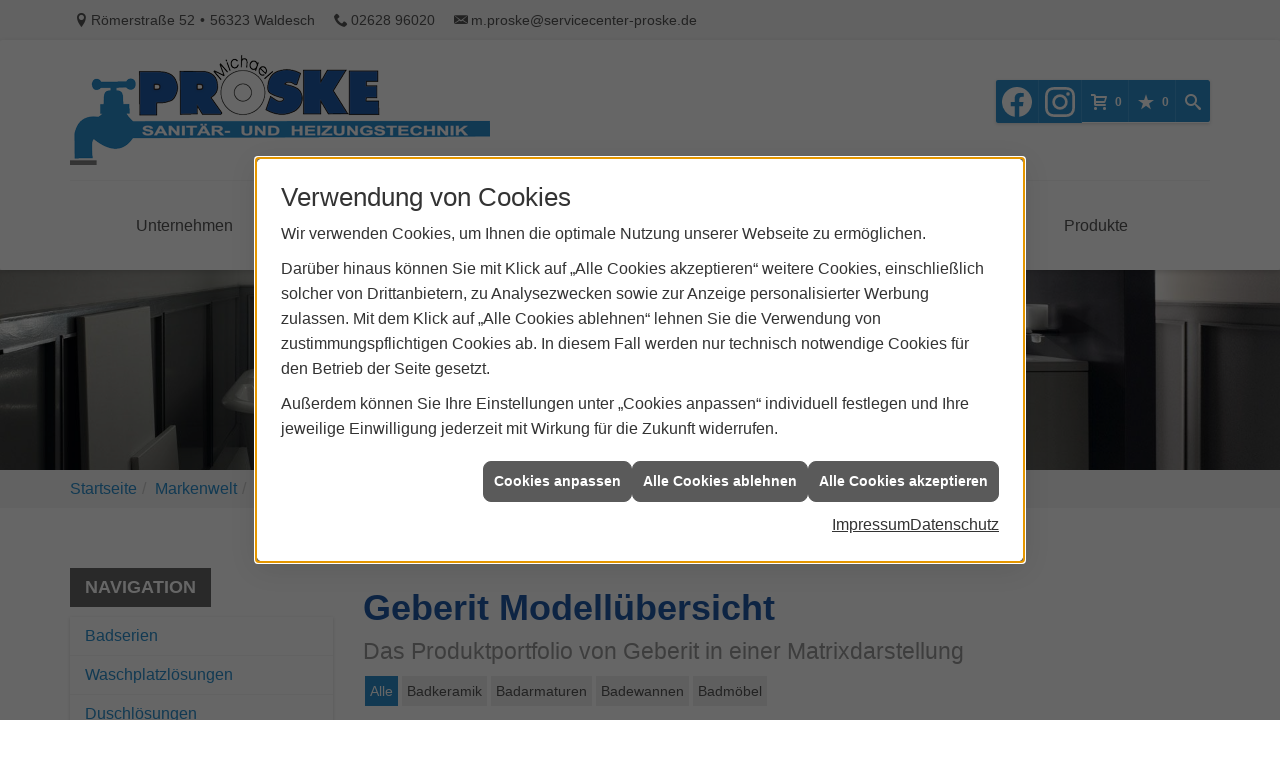

--- FILE ---
content_type: text/html; charset=utf-8
request_url: https://www.servicecenter-proske.de/marke_hersteller_produkte/geberit/produktportfolio
body_size: 10283
content:
<!DOCTYPE html><html lang="de"><head><title>Geberit Modellübersicht - Michael Proske</title><meta name="Content-Type" content="text/html;charset=utf-8"/><meta name="description" content="Wir geben eine Übersicht über Geberit-Produkte. Zudem installieren wir diese auch in Waldesch und Umgebung. Jetzt informieren."/><meta name="robots" content="index, follow"/><meta name="keywords" content="Sanitär,Heizung,Klima,Waldesch,Michael Proske,badezimmer, heizkörper,bad,fußbodenheizung,wärmepumpe,toilette,klimaanlage,Heizung,gasheizung,solar,armaturen,bäder,klimageräte,dusche,klempner,pellets,solaranlage,Sanitär,Ölheizung,solarenergie,wasseraufbereitung,sonnenenergie,zentralheizung,heizkessel,badplanung,energieberatung,regenwassernutzung,brennwert,energie sparen,energiesparen,solarstrom,heizungsanlage,gebäudetechnik,heizen,lüftung,wasserinstallation,energietechnik,lüftungstechnik,sanitärinstallation,heizgeräte,solartechnik,klimatechnik,sanitäranlagen,heizungsbau,heizungstechnik,abwassertechnik,wärmetechnik,solarwärme,sanitaer, Geberit, Produkte, Portfolio, sanit&#228;r, bad"/><meta name="revisit-after" content="28 days"/><meta name="google-site-verification" content="NwT69i_I4PDhHiU7pbsaauFqIJndeL2hkDolC15nSpY"/><meta name="viewport" content="width=device-width, initial-scale=1.0, user-scalable=no"/><meta name="date" content="2025-11-25"/><meta property="og:type" content="website"/><meta property="og:locale" content="de-DE"/><meta property="og:site_name" content="Michael Proske"/><meta property="og:url" content="https://www.servicecenter-proske.de/marke_hersteller_produkte/geberit/produktportfolio"/><meta property="article:published_time" content="2025-09-10T14:04:31"/><meta property="og:image" content="https://www.servicecenter-proske.de/scripts/get.aspx?media=/config/theme/og-image.png"/><meta property="og:image:secure_url" content="https://www.servicecenter-proske.de/scripts/get.aspx?media=/config/theme/og-image.png"/><meta property="og:title" content=" Geberit Modellübersicht"/><meta property="twitter:title" content=" Geberit Modellübersicht"/><meta property="twitter:card" content="summary"/><meta property="og:description" content="Wir geben eine Übersicht über Geberit-Produkte. Zudem installieren wir diese auch in Waldesch und Umgebung. Jetzt informieren."/><meta property="twitter:description" content="Wir geben eine Übersicht über Geberit-Produkte. Zudem installieren wir diese auch in Waldesch und Umgebung. Jetzt informieren."/><link href="https://www.servicecenter-proske.de/scripts/get.aspx?media=/config/theme/apple-touch-icon.png" rel="apple-touch-icon"/><link href="https://www.servicecenter-proske.de/scripts/get.aspx?media=/config/theme/favicon.ico" rel="shortcut icon" type="image/x-icon"/><link href="/scripts/get.aspx?media=/config/theme/css/include.min.css&v=14102025162957" rel="stylesheet" type="text/css"/><script type="application/ld+json">{"@context":"http://schema.org","@type":"LocalBusiness","name":"Michael Proske","image":"www.servicecenter-proske.de/media/config/theme/logo.png","@id":"www.servicecenter-proske.de","url":"www.servicecenter-proske.de","telephone":"02628 96020","email":"m.proske@servicecenter-proske.de","address":{"@type":"PostalAddress","streetAddress":"Römerstraße 52","addressLocality":"Waldesch","postalCode":"56323","addressCountry":"DE"},"geo":{"@type":"GeoCoordinates","latitude":"50.2750268","longitude":"7.5414956"},"sameAs":["https://www.facebook.com/michael.proske.heizung.sanitaer","https://www.instagram.com/handwerkrocken_proske"]}</script></head><body class="body_layout layout_main" data-active-content-q="/marke_hersteller_produkte/geberit/produktportfolio" data-active-audience-q="kein" data-is-bot="true"><!-- IP = 21 --><!-- SID = f3wwf0th4invej4oln13ks3n --><!-- ShopID = 7691 (-301) --><!-- AppMode = offline --><!-- Loc = 1 --><!-- Page generated = 25.11.2025 09:37:40 --><!-- Page rendering = 454 --><!-- Cached = False -->
 <a href="/scripts/kontakt/mail.aspx" rel="nofollow" style="display:none">Kontakt</a> 
<nav id="mobile_menu"></nav><div id="layout_search"><a class="search_close" href="javascript:;" target="_self"><span></span><span></span></a><div class="search_form container"><h3 class="search_title">Suche</h3><div class="insertcsuche"><form action="/scripts/csearch.aspx" id="csuche" name="csuche" data-q-show-pending-on="submit" method=get enctype=multipart/form-data role="search"    ><div class="input-group"><input class="form-control form-control" aria-label="Webseite durchsuchen"   placeholder="... Ihre Suche ..." maxlength="200" title="Ihre Suche" id="suchbgr" name="suchbgr" type="text"/><input class="form-control" aria-label="Webseite durchsuchen"   value="HBPCM" id="SearchSpecs" name="SearchSpecs" type="hidden"/><input class="form-control" aria-label="Webseite durchsuchen"   value="false" id="ShowSpecs" name="ShowSpecs" type="hidden"/><input class="form-control" aria-label="Webseite durchsuchen"   value="5" id="DefCount" name="DefCount" type="hidden"/><input class="form-control" aria-label="Webseite durchsuchen"   value="HBPCM" id="ResOrder" name="ResOrder" type="hidden"/><div class="input-group-btn"><button class="btn btn-primary iconSetQ iconSetQ-search" id="sub" title="Suchen" type="submit"><span class="sr-only">Suchen</span></button></div></div></form></div></div><div class="search_news container"><div class="teaserListQ"><div class="teaserQ"><div class="teaserHeadlineQ"><h3>NIBE S735C Abluft-Wärmepumpe</h3></div><div class="teaserImageQ" ><div class="responsiveCenteredQ "><picture class="responsiveImageQ"><template class="sourceQ" data-src="/media/de/marke_hersteller_produkte/nibe/neuheiten/s735c/s735c-teaser-klein.jpg" data-startwidth="0" data-focus-x="0.5" data-focus-y="0.5" data-fancy="" data-previewcode="400,400,888b96,8b8d99,7b7e8b,686c78,69676d,77787f,6c707b,616773,6d666a,88878e,808087,747479,686771,8f909a,7b7b85,5f5d64"></template><template class="sourceQ" data-src="/media/de/marke_hersteller_produkte/nibe/neuheiten/s735c/s735c-teaser-gross.jpg" data-startwidth="400" data-focus-x="0.5" data-focus-y="0.5" data-fancy="" data-previewcode="800,800,898b97,8c8f9b,7d808c,696c78,66656b,77787e,6b707b,606772,6b6468,88868d,808087,757579,66646e,91919b,7b7c86,5f5e65"></template><img src="/media/config/system/loadingq.svg" alt="Moderner Hauswirtschaftsraum mit NIBE S735CAbluft-Wärmepumpe im Mittelpunkt."></picture></div></div><div class="teaserTextQ"><p>Die Abluft-Wärmepumpe NIBE S735C ist die ideale Lösung für den Neubau von Einfamilien-, Reihen- &amp; Mehrfamilienhäusern – und kann jetzt auch kühlen!</p></div><div class="teaserLinkQ"><a href="/marke_hersteller_produkte/nibe/neuheiten/s735c"><span>Mehr erfahren</span></a></div></div><div class="teaserQ"><div class="teaserHeadlineQ"><h3>Badtrends 2025</h3></div><div class="teaserImageQ" ><div class="responsiveCenteredQ "><picture class="responsiveImageQ"><template class="sourceQ" data-src="/media/de/shk/news-innovationen/badtrends-2025/badtrends-2025-teaser-klein.jpg" data-startwidth="0" data-focus-x="0.5" data-focus-y="0.5" data-fancy="" data-previewcode=""></template><template class="sourceQ" data-src="/media/de/shk/news-innovationen/badtrends-2025/badtrends-2025-teaser-gross.jpg" data-startwidth="400" data-focus-x="0.5" data-focus-y="0.5" data-fancy="" data-previewcode=""></template><img src="/media/config/system/loadingq.svg" alt="Verschiedene Badezimmertrendbeispiele in verschieden großen Kacheln angeordnet."></picture></div></div><div class="teaserTextQ"><p>Smarte Tech­nik trifft auf Na­tur und De­sign: Das ist in im Bad.</p></div><div class="teaserLinkQ"><a href="/shk/news-innovationen/badtrends-2025"><span>Mehr erfahren</span></a></div></div><div class="teaserQ"><div class="teaserHeadlineQ"><h3>myUplink-App</h3></div><div class="teaserImageQ" ><div class="responsiveCenteredQ "><picture class="responsiveImageQ"><template class="sourceQ" data-src="/media/de/marke_hersteller_produkte/nibe/nibe-smart-400x400.jpg" data-startwidth="0" data-focus-x="0.5" data-focus-y="0.5" data-fancy="" data-previewcode="400,400,a3917b,b9ad9c,bcb09e,bfb09a,937d65,b8aa9d,beb1a4,b9a892,7a5e46,a79486,958174,9c8670,765941,9e8872,6d503f,765b48"></template><template class="sourceQ" data-src="/media/de/marke_hersteller_produkte/nibe/nibe-smart-800x800.jpg" data-startwidth="400" data-focus-x="0.5" data-focus-y="0.5" data-fancy="" data-previewcode="800,800,a3927b,baae9d,bcb09d,beaf9a,947e65,b8aa9d,c0b3a6,b8a791,785d44,a89587,968276,9b846e,74583f,9f8973,6d513f,775c48"></template><img src="/media/config/system/loadingq.svg" alt="Hand hält Smartphone mit geöffneter myUplink-App."></picture></div></div><div class="teaserTextQ"><p>Das intelligente Zuhause mit myUplink, der App für Ihre Wärmepumpe</p></div><div class="teaserLinkQ"><a href="/marke_hersteller_produkte/nibe/effizienzpartner-app"><span>Mehr erfahren</span></a></div></div><div class="teaserQ"><div class="teaserHeadlineQ"><h3>BEMM: Ellipsis 30</h3></div><div class="teaserImageQ" ><div class="responsiveCenteredQ "><picture class="responsiveImageQ"><template class="sourceQ" data-src="/media/de/marke_hersteller_produkte/bemm/neuheiten/ellipsis-30/ellipsis-30-teaser-klein.jpg" data-startwidth="0" data-focus-x="0.5" data-focus-y="0.5" data-fancy="" data-previewcode="400,400,b5a499,a49185,978275,a08c7f,af978a,a4897b,9e8374,9d8475,a98e7f,9d7c6c,967463,8f7060,af9c90,a99587,a48e80,9d8779"></template><template class="sourceQ" data-src="/media/de/marke_hersteller_produkte/bemm/neuheiten/ellipsis-30/ellipsis-30-teaser-gross.jpg" data-startwidth="400" data-focus-x="0.5" data-focus-y="0.5" data-fancy="" data-previewcode="800,800,b5a49a,a49286,978175,a08c7f,af998c,a58b7e,9f8476,9e8678,a98e80,9d7c6b,967463,8f6f5f,af9c91,a99589,a48e81,9d8879"></template><img src="/media/config/system/loadingq.svg" alt="BEMM Ellipsis 30 Heizkörper mit schlanken ovalen Profilrohren an einer Holzvertäfelung, darüber ein Regal mit Büchern."></picture></div></div><div class="teaserTextQ"><p>Ent­de­cken Sie den Ellipsis: ele­gan­ter Raum­heiz­kör­per mit ova­len Paneel­ro­hren in 1- und 2-reihiger Ausführung.</p></div><div class="teaserLinkQ"><a href="/marke_hersteller_produkte/bemm/neuheiten/ellipsis-30"><span>Mehr erfahren</span></a></div></div></div></div></div><div id="layout_wrapper"><header id="layout_header"><div class="header_contact container"><div class="inside hidden-xs hidden-sm"><ul><li class="iconSetQ iconSetQ-location"><span class="value">Römerstraße 52</span><span class="contact_distance">•</span><span class="value">56323 Waldesch</span></li><li class="iconSetQ iconSetQ-phone"><span class="hidden-xs hidden-sm"><span class="value">02628 96020</span></span><span class="hidden-md hidden-lg"><span class="value"><a href="tel:0262896020" title="02628 96020">02628 96020</a></span></span></li><li class="iconSetQ iconSetQ-mail"><span class="value"><a title="E-Mail" data-q-trigger="ieQ.system.helper.uncrypt" data-q-uncrypt="109:46:112:114:111:115:107:101:64:115:101:114:118:105:99:101:99:101:110:116:101:114:45:112:114:111:115:107:101:46:100:101">ccspkerrkt.op-enreeoee@d.vmssier</a></span></li></ul></div></div><div class="header_navbar container"><div class="navbar_floating"><div class="container"><a class="pull-left navbar_brand" href="/home.aspx" target="_self" title="Mehr erfahren"><picture class="responsiveImageQ"><template class="sourceQ" data-src="/media/config/theme/logo.png" data-startwidth="" data-focus-x="0.5" data-focus-y="0.5" data-fancy="false" data-previewcode="420,110,ffffff,ffffff,82bffe,ffffff,e6ffff,fefefe,83c1fe,fefefe,ffffff,fefefe,92d0ff,ffffff,ffffff,ffffff,a5e1ff,ffffff"></template><img src="" alt="Michael Proske Sanitär- und Heizungstechnik"></picture></a><nav class="pull-left main_menu"><ul><li class="dropdown_item single"><span title="Unternehmen">Unternehmen</span><div class="dropdown_content"><ul role="menu"   data-listing="standard"><li role="none"  ><a role="menuitem"   href="/unternehmen/shk/brennholzhandel" title="Brennholzhandel">Brennholzhandel</a></li><li role="none"  ><a role="menuitem"   href="/unternehmen/shk/firmenchronik" title="Firmenchronik">Firmenchronik</a></li><li role="none"  ><a role="menuitem"   href="/unternehmen/shk/ueber_uns" title="Über uns">Über uns</a></li><li role="none"  ><a role="menuitem"   href="/unternehmen/shk/vorort-plus" title="Warum wir?">Warum wir?</a></li><li role="none"  ><a role="menuitem"   href="/unternehmen/shk/leistungen" title="Leistungen">Leistungen</a></li><li role="none"  ><a role="menuitem"   href="/unternehmen/shk/zertifikate" title="Zertifikate">Zertifikate</a></li><li role="none"  ><a role="menuitem"   href="/unternehmen/shk/referenzen" title="Referenzen">Referenzen</a></li><li role="none"  ><a role="menuitem"   href="/unternehmen/shk/recruiting" title="Jobs/Karriere">Jobs/Karriere</a></li><li role="none"  ><a role="menuitem"   href="/unternehmen/shk/kontakt" title="Kontakt">Kontakt</a></li><li role="none"  ><a role="menuitem"   href="/unternehmen/shk/terminkalender" title="Terminkalender">Terminkalender</a></li><li role="none"  ><a role="menuitem"   href="/unternehmen/shk/kundendienstanfrage" title="Kundendienstanfrage">Kundendienstanfrage</a></li><li role="none"  ><a role="menuitem"   href="/unternehmen/shk/malvorlagen" title="Malvorlagen">Malvorlagen</a></li></ul></div></li><li><a href="/unternehmen/shk/recruiting" target="_self" rel="noreferrer" title="Jobs + Karriere">Jobs/Karriere</a></li><li><a href="/marke_hersteller_produkte" target="_self" title="Markenwelt">Markenwelt</a></li><li class="dropdown_item multi"><span title="Beratungswelt">Beratungswelt</span><div class="dropdown_content"><div class="tabQ panel-group dropdown_tabs" data-showonstart=""><ul class="nav nav-tabs" role="tablist"></ul><div class="tab-content"><div class="tabItemQ tab-pane" data-headline="Haustechnik" role="tabpanel"><div class="stockQ stockQ-modeFirst"><template class="stockItemQ"><ul class="menuFirstLevel"><li><a href="/shk" target="_self" rel="noreferrer" title="Beratungswelt Privat" data-zielgruppe="privat">Privat</a><ul role="menu"   data-listing="standard" data-zielgruppe="privat"><li role="none"  ><a role="menuitem"   href="/shk/heizung" title="Heizungen & Heizsysteme">Heizungen & Heizsysteme</a></li><li role="none"  ><a role="menuitem"   href="/shk/badezimmer" title="Badezimmer">Badezimmer</a></li><li role="none"  ><a role="menuitem"   href="/shk/regenerative_energie" title="Erneuerbare Energien">Erneuerbare Energien</a></li><li role="none"  ><a role="menuitem"   href="/shk/klima" title="Klimaanlagen">Klimaanlagen</a></li><li role="none"  ><a role="menuitem"   href="/shk/lueftung" title="Wohraumlüftung & Lüftungsanlagen">Wohraumlüftung & Lüftungsanlagen</a></li><li role="none"  ><a role="menuitem"   href="/shk/wasser" title="Trink-, Regen- und Abwasser">Trink-, Regen- und Abwasser</a></li><li role="none"  ><a role="menuitem"   href="/shk/nachhaltigkeit" title="Nachhaltigkeit">Nachhaltigkeit</a></li><li role="none"  ><a role="menuitem"   href="/shk/leck_ortung-rohrreinigung" title="Wasserschäden & Rohrprobleme">Wasserschäden & Rohrprobleme</a></li><li role="none"  ><a role="menuitem"   href="/shk/sicherheitstechnik" title="Sicherheitstechnik">Sicherheitstechnik</a></li><li role="none"  ><a role="menuitem"   href="/shk/spenglerei-flaschnerei-klempnerei" title="Klemp­ne­rei / Speng­le­rei / Fla­sch­ne­rei">Klemp­ne­rei / Speng­le­rei / Fla­sch­ne­rei</a></li><li role="none"  ><a role="menuitem"   href="/shk/produkte-fuer-die-kueche" title="Küchenarmaturen">Küchen&shy;armaturen</a></li><li role="none"  ><a role="menuitem"   href="/shk/foerdermittel" title="Förderungen + Zuschüsse">Förderungen + Zuschüsse</a></li><li role="none"  ><a role="menuitem"   href="/shk/anwendungen" title="Tools + Rechner">Tools + Rechner</a></li><li role="none"  ><a role="menuitem"   href="/shk/news-innovationen" title="Aktuelle Themen">Aktuelle Themen</a></li><li role="none"  ><a role="menuitem"   href="/shk/inspirationen" title="Inspirationsgalerien">Inspirationsgalerien</a></li></ul></li><li><a href="/shk/gewerbekunden" target="_self" rel="noreferrer" title="Beratungswelt Gewerblich" data-zielgruppe="gewerblich">Gewerblich</a><ul role="menu"   data-listing="standard" data-zielgruppe="gewerblich"><li role="none"  ><a role="menuitem"   href="/shk/gewerbekunden/heiztechnik" title="Heizsysteme für das Gewerbe">Heiz&shy;systeme für das Gewerbe</a></li><li role="none"  ><a role="menuitem"   href="/shk/gewerbekunden/kaeltetechnik" title="Kältetechnik im Gewerbe">Kälte&shy;technik im Gewerbe</a></li><li role="none"  ><a role="menuitem"   href="/shk/gewerbekunden/klempnerarbeiten" title="Klempner-/ Spengler-/ Flaschnerarbeiten im Gewerbe">Klempner-/ Spengler-/ Flaschner&shy;arbeiten im Gewerbe</a></li><li role="none"  ><a role="menuitem"   href="/shk/gewerbekunden/klimatechnik" title="Klimatechnik im Gewerbe">Klima&shy;technik im Gewerbe</a></li><li role="none"  ><a role="menuitem"   href="/shk/gewerbekunden/lueftungsanlagen" title="Lüftungsanlage im Gewerbe">Lüftungsanlage im Gewerbe</a></li><li role="none"  ><a role="menuitem"   href="/shk/gewerbekunden/rohrreinigung-leckortung" title="Rohrreinigung & Leckortung im Gewerbe">Rohr&shy;reinigung & Leck&shy;ortung im Gewerbe</a></li><li role="none"  ><a role="menuitem"   href="/shk/gewerbekunden/sanitaeranlagen" title="Sanitäranlagen im Gewerbe">Sanitär&shy;anlagen im Gewerbe</a></li><li role="none"  ><a role="menuitem"   href="/shk/gewerbekunden/sicherheitstechnik" title="Sicherheits- & Meldetechnik im Gewerbe">Sicherheits- & Melde&shy;technik im Gewerbe</a></li><li role="none"  ><a role="menuitem"   href="/shk/gewerbekunden/wasserinstallation" title="Wasserinstallation im Gewerbe">Wasser&shy;installation im Gewerbe</a></li></ul></li><li><a href="/shk" target="_self" title="Beratungswelt" data-zielgruppe="architekt">Planer</a><ul role="menu"   data-listing="standard" data-zielgruppe="architekt"><li role="none"  ><a role="menuitem"   href="/shk/anwendungen" title="Tools + Rechner">Tools + Rechner</a></li><li role="none"  ><a role="menuitem"   href="/shk/planer-architekten" title="für Planer & Architekten">für Planer & Architekten</a></li></ul></li></ul></template></div></div></div></div><div class="clearfix"></div></div></li><li><a href="/shop" target="_self" title="Produkte">Produkte</a><div class="clearfix"></div></li></ul><div class="clearfix"></div></nav><div class="navbar_buttons"><ul><li class="navbar_btn_social"><div class="insertsocialmedia"><div class="socialmediaQ socialmediaQ-facebook socialmediaQ-white"><a href="https://www.facebook.com/michael.proske.heizung.sanitaer" target="_blank" rel="noreferrer"><picture class="responsiveImageQ"><template class="sourceQ" data-src="/content/images/socialmedialogos/facebook_q_white.svg" data-startwidth="" data-fancy="" data-previewcode=""></template><img src="" alt="Ein Facebook-Logo"></picture></a></div></div></li><li class="navbar_btn_social"><div class="insertsocialmedia"><div class="socialmediaQ socialmediaQ-instagram socialmediaQ-white"><a href="https://www.instagram.com/handwerkrocken_proske" target="_blank" rel="noreferrer"><picture class="responsiveImageQ"><template class="sourceQ" data-src="/content/images/socialmedialogos/instagram_q_white.svg" data-startwidth="" data-fancy="" data-previewcode=""></template><img src="" alt="Ein Instagram-Logo"></picture></a></div></div></li><li class="navbar_btn_cart"><a href="/shop/warenkorb?" rel="noreferrer" title="Ihr Warenkorb"><span class="iconSetQ iconSetQ-cart" aria-hidden="true"  ></span><span class="badge" data-count="0">0</span><span class="sr-only">Artikel in Ihrem Warenkorb</span></a></li><li class="navbar_btn_watchlist"><a href="#" title="Ihre Merkliste" data-q-trigger="ieQ.system.window.open" data-q-url="/unternehmen/shk/merkliste?hdModus=" data-q-windowname="_self"><span class="iconSetQ iconSetQ-notelist-view"></span><span class="badge" title="Ihre Merkliste" data-q-mlcount="true" data-count="0">0</span></a></li><li class="navbar_btn_search"><a class="header_search_toggle" href="#" target="_self" title="Seite durchsuchen"><span class="iconSetQ iconSetQ-search"></span></a></li><li class="navbar_btn_menu"><a class="header_menu_toggle" href="#mobile_menu" target="_self" title="Navigation"><span class="iconSetQ iconSetQ-navigation"></span></a></li></ul></div></div></div></div></header><div id="layout_boxed_wrapper"><section class="slider_sub" id="layout_slider"><div class="sliderQ sliderQ-modeHorizontal sliderQ-noControls sliderQ-noPager sliderQ-noThumbnails sliderQ-autoStart"><div class="sliderItemQ"><div class="responsiveCenteredQ slider_image "><picture class="responsiveImageQ slider_image"><template class="sourceQ" data-src="/media/config/theme/layout/include/slider_sub/proske_slider_4_bad_lg.jpg" data-startwidth="992" data-focus-x="0.5" data-focus-y="0.5" data-fancy="false" data-previewcode=""></template><template class="sourceQ" data-src="/media/config/theme/layout/include/slider_sub/proske_slider_4_bad_md.jpg" data-startwidth="768" data-focus-x="0.5" data-focus-y="0.5" data-fancy="false" data-previewcode=""></template><img src=""></picture></div></div><div class="sliderItemQ"><div class="responsiveCenteredQ slider_image "><picture class="responsiveImageQ slider_image"><template class="sourceQ" data-src="/media/config/theme/layout/include/slider_sub/proske_slider_3_luft_lg.jpg" data-startwidth="992" data-focus-x="0.5" data-focus-y="0.5" data-fancy="false" data-previewcode=""></template><template class="sourceQ" data-src="/media/config/theme/layout/include/slider_sub/proske_slider_3_luft_md.jpg" data-startwidth="768" data-focus-x="0.5" data-focus-y="0.5" data-fancy="false" data-previewcode=""></template><img src=""></picture></div></div><div class="sliderItemQ"><div class="responsiveCenteredQ slider_image "><picture class="responsiveImageQ slider_image"><template class="sourceQ" data-src="/media/config/theme/layout/include/slider_sub/proske_slider_2_lg.jpg" data-startwidth="992" data-focus-x="0.5" data-focus-y="0.5" data-fancy="false" data-previewcode=""></template><template class="sourceQ" data-src="/media/config/theme/layout/include/slider_sub/proske_slider_2_md.jpg" data-startwidth="768" data-focus-x="0.5" data-focus-y="0.5" data-fancy="false" data-previewcode=""></template><img src=""></picture></div></div></div></section><nav id="layout_breadcrumb"><div class="container"><div class="insertbreadcrumb" aria-label="Breadcrumb"  ><ol class="breadcrumb"><li><a href="https://www.servicecenter-proske.de" rel="noreferrer">Startseite</a></li><li><a href="/marke_hersteller_produkte" rel="noreferrer">Markenwelt</a></li><li><a href="/marke_hersteller_produkte/geberit" rel="noreferrer">GEBERIT</a></li><li class="active" aria-current="page"  >Modellübersicht</li></ol></div></div></nav><main id="layout_main"><div class="container"><div class="row contentWidthQ"><div class="containerQ"><div class="hidden-xs hidden-sm col-xs-12 col-sm-12 col-md-3 col-lg-3" id="aside"><h3 class="sidebar_title">Navigation</h3><div class="sub_menu"><ul role="menu"   data-listing="standard"><li role="none"  ><a role="menuitem"   href="/marke_hersteller_produkte/geberit/badserien" title="Badserien">Badserien</a></li><li role="none"  ><a role="menuitem"   href="/marke_hersteller_produkte/geberit/waschplatzloesungen" title="Waschplatzlösungen">Waschplatzlösungen</a></li><li role="none"  ><a role="menuitem"   href="/marke_hersteller_produkte/geberit/duschloesungen" title="Duschlösungen">Duschlösungen</a></li><li role="none"  ><a role="menuitem"   href="/marke_hersteller_produkte/geberit/wc-loesungen" title="WCs & Dusch-WCs">WCs & Dusch-WCs</a></li><li role="none"  ><a role="menuitem"   href="/marke_hersteller_produkte/geberit/mix-and-match" title="Mix & Match">Mix & Match</a></li><li role="none"  ><a role="menuitem"   href="/marke_hersteller_produkte/geberit/neuheiten" title="Aktuelles ">Aktuelles </a></li></ul></div></div><div class="col-xs-12 col-sm-12 col-md-9 col-lg-9" id="maincontent"><span class="pull-right"></span><div class="clearfix"></div>

<section><h1>Geberit Modellübersicht<br><small>Das Produktportfolio von Geberit in einer Matrixdarstellung</small><br></h1><section class="mtwrapper" data-boardid="79" data-filter="" data-activegroup="" data-activecategory="" data-maxcount="" data-hidemenu="false" data-displaymtinfo=""><div class="mtnavi"></div><div class="mtcontent"></div><div class="text-right marginQ-bottom mtfooter"></div><div class="text-right mtdetailviewwrapper"><section class="hidden-xs hidden-sm hidden-md hidden-lg" id="mtv3detailView"><div class="row detailViewContent"><div class="text-center col-xs-12 col-sm-5 col-md-5 col-lg-5" id="mtv3articleSliderContainer"><h1 id="mtv3detailViewSeriesHeadline">Serienname</h1><picture class="responsiveImageQ marginQ-bottom" id="mtv3detailViewImage1"><template class="sourceQ" data-src="/media/config/system/loadingq.svg" data-startwidth="" data-fancy="" data-previewcode=""></template><img src=""></picture><picture class="responsiveImageQ marginQ-top marginQ-bottom img-thumbnail hidden-xs" id="mtv3detailViewImage2"><template class="sourceQ" data-src="/media/config/system/loadingq.svg" data-startwidth="" data-fancy="" data-static="true" data-width="150" data-previewcode="140,140"></template><img src=""></picture></div><div class="col-xs-12 col-sm-2 col-md-2 col-lg-2" id="mtv3detailViewThumbnailsWrapper"><div id="mtv3detailViewThumbnailsTextWrapper"></div><picture class="responsiveImageQ mtv3detailViewThumbnail"><template class="sourceQ" data-src="/media/config/system/loadingq.svg" data-startwidth="" data-fancy="" data-previewcode="80,80"></template><img src=""></picture><picture class="responsiveImageQ mtv3detailViewThumbnail"><template class="sourceQ" data-src="/media/config/system/loadingq.svg" data-startwidth="" data-fancy="" data-previewcode="80,80"></template><img src=""></picture></div><div class="col-xs-12 col-sm-5 col-md-5 col-lg-5"><p class="text-justify" id="mtv3detailViewLead"><strong>Ich bin ein Leadtext für die Serie</strong></p><p class="text-justify" id="mtv3detailViewSeriesDescription">Ich bin die weiterführende Serienbeschreibung.</p><h2 id="mtv3detailViewArticleHeadline">Artikelbezeichnung</h2><div id="mtv3detailViewArticleDescriptionList"><ul><li>Artikelinfo 1</li><li>Artikelinfo 2</li><li>Artikelinfo 3</li><li>Artikelinfo 4</li><li>Artikelinfo 5</li><li>Artikelinfo 6</li><li>Artikelinfo 7</li><li>Artikelinfo 8</li><li>Artikelinfo 9</li><li>Artikelinfo 10</li></ul></div><button class="btn btn-primary iconSetQ iconSetQ-notelist-add" id="mtv3articleRemberButton" data-q-url="/scripts/CRem.aspx?action=add&MLT=tafelartikel&MLV=14605" data-q-trigger="ieQ.system.merkliste.addItem" data-q-windowname="_self" data-q-resizable="yes" data-q-scrollbars="yes" data-q-height="170" data-q-width="300" type="button">Artikel merken</button></div></div></section></div></section></section><div class="insertcontent"><div class="creatorreferenceconsultingworld"><p class="marginQ-top"><strong>HINWEIS:</strong> Verantwortlich für den Inhalt dieser Seite ist die ieQ-systems SHK GmbH &amp; Co. KG</p></div></div>

</div></div></div></div></main><footer id="layout_footer"><div class="layout_footer_top"><div class="container"><div class="row"><div class="text-justify col-xs-12 col-sm-12 col-md-4 col-lg-4"><div class="footer_ueberuns"><picture class="responsiveImageQ footer_image"><template class="sourceQ" data-src="/media/config/theme/logo.png" data-startwidth="" data-focus-x="0.5" data-focus-y="0.5" data-fancy="false" data-previewcode="420,110,ffffff,ffffff,82bffe,ffffff,e6ffff,fefefe,83c1fe,fefefe,ffffff,fefefe,92d0ff,ffffff,ffffff,ffffff,a5e1ff,ffffff"></template><img src="" alt="Michael Proske - Sanitär- und Heizungstechnik"></picture><div class="footer_ueberuns_teaser"><div class="teaserQ"><div class="teaserHeadlineQ"><h3>Über uns</h3></div><div class="teaserImageQ" ><div class="responsiveCenteredQ "><picture class="responsiveImageQ"><template class="sourceQ" data-src="/media/de/unternehmen/ueberuns_400x400.jpg" data-startwidth="0" data-focus-x="0.5" data-focus-y="0.5" data-fancy="" data-previewcode=""></template><template class="sourceQ" data-src="/media/de/unternehmen/ueberuns_800x800.jpg" data-startwidth="400" data-focus-x="0.5" data-focus-y="0.5" data-fancy="" data-previewcode=""></template><img src="/media/config/system/loadingq.svg"></picture></div></div><div class="teaserTextQ"><p>Erfahren Sie hier, was unseren Betrieb auszeichnet und wie wir zu dem wurden, was wir heute sind. Lernen Sie uns kennen!</p></div><div class="teaserLinkQ"><a href="/unternehmen/shk/ueber_uns" target="_self"><span>Mehr erfahren</span></a></div></div></div></div></div><div class="text-justify col-xs-12 col-sm-6 col-md-4 col-lg-4"><div class="footer_contact"><h3 class="footer_title">Kontakt</h3><address class="footer_address"><ul><li><span class="iconSetQ iconSetQ-location"></span><div class="insertfirmendaten" data-trennzeichen="umbruch"><div class="insertfirmendaten_item insertfirmendaten_name"><span class="insertfirmendaten_value">Michael Proske</span></div><div class="insertfirmendaten_item insertfirmendaten_street"><span class="insertfirmendaten_value">Römerstraße 52</span></div><div class="insertfirmendaten_item insertfirmendaten_postalcity"><span class="insertfirmendaten_value">56323 Waldesch</span></div></div></li><li><span class="iconSetQ iconSetQ-phone"></span><div class="hidden-xs hidden-sm"><div class="insertfirmendaten" data-trennzeichen=""><span class="insertfirmendaten_value">02628 96020</span></div></div><div class="hidden-md hidden-lg"><div class="insertfirmendaten" data-trennzeichen=""><span class="insertfirmendaten_value"><a href="tel:0262896020" title="02628 96020">02628 96020</a></span></div></div></li><li><span class="iconSetQ iconSetQ-mail"></span><div class="insertfirmendaten" data-trennzeichen=""><span class="insertfirmendaten_value"><a title="E-Mail" data-q-trigger="ieQ.system.helper.uncrypt" data-q-uncrypt="109:46:112:114:111:115:107:101:64:115:101:114:118:105:99:101:99:101:110:116:101:114:45:112:114:111:115:107:101:46:100:101">-epcseoedsr.ivkrp@o.ekmrestnrcee</a></span></div></li></ul></address></div></div><div class="text-justify col-xs-12 col-sm-6 col-md-4 col-lg-4"><div class="footer_contact"><h3 class="footer_title">Öffnungszeiten</h3><div class="insertfirmendaten" data-trennzeichen="umbruch"><div class="insertfirmendaten_item insertfirmendaten_openingtimes"><span class="insertfirmendaten_value"><strong>Montag - Freitag </strong> <br /> 08:00 - 13:00 Uhr <br /> 14:00 - 17:00 Uhr <br /> </span></div></div><div class="spacerQ" aria-hidden="true"  ></div><p class="text-justify">Für unsere <strong>Bestandskunden </strong>bieten wir zwischen 17:00 und 22:00 Uhr einen <strong>telefonischen Notdienst</strong>. Beschreiben Sie Ihr Problem und wir melden uns umgehend bei Ihnen.</p></div></div></div></div></div><div class="layout_footer_bottom"><div class="container"><nav class="clearfix"><ul class="list-inline"><li><a href="/home.aspx" rel="noreferrer" title="Mehr erfahren"><small>Home</small></a></li><li><a href="/shop" rel="noreferrer" title="Mehr erfahren"><small>Produkte</small></a></li><li><a href="/recht/impressum" rel="noreferrer" title="Mehr erfahren"><small>Impressum</small></a></li><li><a href="/unternehmen/shk/kontakt" rel="noreferrer" title="Mehr erfahren"><small>Kontakt</small></a></li><li><a href="/recht/agb" rel="noreferrer" title="Mehr erfahren"><small>AGB</small></a></li><li><a href="/recht/datenschutz" rel="noreferrer" title="Mehr erfahren"><small>Datenschutz</small></a></li><li><a href="/recht/retour" rel="noreferrer" title="Mehr erfahren"><small>Widerrufsrecht</small></a></li><li><a href="/recht/form_retour" rel="noreferrer" title="Mehr erfahren"><small>Widerrufsformular</small></a></li><li><a href="/shop/zahlungsarten" rel="noreferrer" title="Mehr erfahren"><small>Zahlungsarten</small></a></li><li><a href="/recht/batterieverordnung" rel="noreferrer" title="Mehr erfahren"><small>Batteriegesetz</small></a></li><li><a href="/sitemap" rel="noreferrer" title="Mehr erfahren"><small>Sitemap</small></a></li><li><a href="javascript:ieQ.cookie.showManager('md')" rel="noreferrer" title="Mehr erfahren"><small>Verwaltung der Cookies</small></a></li></ul><div class="pull-left false_footnote"><small>© 25.11.2025 Michael Proske</small></div><div class="pull-right false_shipmentconditions"><small>Alle Preise inkl. gesetzl. MwSt., ggf. zzgl. <a href="/shop/versandkosten" title="weitere Informationen zu den Versandkosten">Versandkosten</a></small></div></nav></div></div></footer></div></div><link href="/functions.js?fqnames=css=/config/theme/css/ieq_framework/cmsfuncs/mustertafelnew,/config/theme/css/ieq_framework/cmsfuncs/mustertafel&v=14102025162957" rel="stylesheet" type="text/css"/><script src="/scripts/get.aspx?media=/config/theme/js/include.min.js&v=13112025163847" type="text/javascript"></script><script async="async" src="/functions.js?fqnames=js=/config/theme/js/ieq_framework/cmsfuncs/mustertafelnew,/config/theme/js/ieq_framework/cmsfuncs/mustertafel&v=13112025163847" type="text/javascript"></script></body></html>

--- FILE ---
content_type: text/css; charset=utf-8
request_url: https://www.servicecenter-proske.de/functions.js?fqnames=css=/config/theme/css/ieq_framework/cmsfuncs/mustertafelnew,/config/theme/css/ieq_framework/cmsfuncs/mustertafel&v=14102025162957
body_size: 1449
content:


.mtSeriesWrapper,.mtcontent{display:flex;flex-wrap:wrap}.mtSeriesWrapper div,.mtcontent div{margin:5px 5px 15px;border:1px solid #ccc;padding:5px;width:150px;position:relative;height:200px}.mtSeriesWrapper div img,.mtcontent div img{width:80px;margin:auto}.mtSeriesWrapper div span,.mtcontent div span{display:inline-block;background:#2c90cf;padding:2px 5px;font-size:.8em;color:#fff;width:100%}.mtnavi li.active{background:#2c90cf;color:#fff}ul.categoryList,ul.groupList{padding:0}ul.categoryList li,ul.groupList li{display:inline-block;padding:5px;border:0 solid #ccc;margin:0 2px 4px;background:#eee;cursor:pointer;font-size:.9em}ul.categoryList li{font-size:.8em}#mtv3detailView{background:#fff;max-width:1200px;min-height:75vh;padding:20px}.mtv3detailViewThumbnail{max-width:80px;height:80px;margin:5px;border:1px solid #ccc;cursor:pointer}.mtv3detailViewThumbnail:not(.active){opacity:.3}#mtv3detailViewImageSlider .sliderItemQ.active picture{max-width:300px}#mtv3detailViewThumbnailsWrapper{max-height:500px;overflow-x:hidden;overflow-y:auto}.mobileQ #mtv3detailViewThumbnailsWrapper{text-align:center}.desktopQ #mtv3detailViewThumbnailsWrapper{text-align:right}#mtv3detailViewThumbnailsTextWrapper{color:#fff;margin:0 0 5px;font-size:.8em}#mtv3detailViewThumbnailsTextWrapper span{background:#2c90cf;padding:3px;margin:0 2px}#mtv3detailViewThumbnailsTextWrapper .fp_btn{cursor:pointer}#mtv3detailViewThumbnailsTextWrapper .fp_btn:not(.active){opacity:.5}#mtv3detailViewArticleHeadline{font-size:18px}#mtv3detailViewImage2{cursor:pointer}.mobileQ #mtv3detailViewImage2{display:none}.seriesItem{cursor:pointer;display:flex;flex-direction:column;justify-content:space-around}.seriesItem p{font-size:.8em;margin:5px 0 0}.turnmearound{animation:.5s linear turner;transform-style:preserve-3d}.detailViewContent.mt-dw-a11y{display:flex}.detailViewContent.mt-dw-a11y :nth-child(3){order:10}.detailViewContent.mt-dw-a11y #mtv3detailViewThumbnailsWrapper{order:-1}.detailViewContent.mt-dw-a11y #mtv3articleSliderContainer{order:-2}@keyframes turner{from{transform:rotateX(0)}to{transform:rotateX(360deg)}}body.qfullscreen .insertmustertafel{min-height:100vh}body.qfullscreen.qMustertafeldetail .insertmustertafel{overflow:hidden}.insertmustertafel_products{padding:0 10px 10px 0;display:inline-block}.insertmustertafel_filter,.insertmustertafel_plates_items,.insertmustertafel_plates_series{padding:10px;border:1px solid #eee;border-top:0}.insertmustertafel_plates_series{background:#eee;font-weight:700}.insertmustertafel_plates_items img{display:inline!important;cursor:pointer}.insertmustertafel_plates_items{overflow-x:auto;overflow-y:auto;max-height:80vh;white-space:nowrap;width:100%}.series_grid{display:inline-block;white-space:normal;float:inherit;vertical-align:top}.insertmustertafel_plates,body.qfullscreen .insertmustertafel_filter{background:#fff}body.qfullscreen{overflow:hidden}.insertmustertafel{position:relative;left:0;height:auto;overflow:hidden}.insertmustertafel_details{position:fixed;top:0;left:0;width:100%;height:100%;max-width:100%;background:rgba(0,0,0,.8);color:#fff;padding:20px;z-index:99999;overflow:auto}.insertmustertafel_details .imagebackground{padding:5px;background:#fff}@media (min-width:768px){.insertmustertafel_details{max-width:500px}}.insertmustertafel_details_bg{position:fixed;top:0;left:0;width:100%;height:100%!important;background:rgba(0,0,0,.8)!important;z-index:99990}.mtarticle_table{background:#fff;color:#000}body.qfullscreen .insertmustertafel>div:not(.insertmustertafel_details){padding:20px 20px 40px;background:rgba(255,255,255,.95);height:90vh}.insertmustertafel_detail .insertmtarticle{max-width:500px;margin:20px auto;background:#fff;padding:20px;-webkit-box-shadow:0 0 22px -4px rgba(0,0,0,.69);-moz-box-shadow:0 0 22px -4px rgba(0,0,0,.69);box-shadow:0 0 22px -4px rgba(0,0,0,.69);overflow:auto;height:calc(100vh - 40px)}.insertmustertafel_detail{position:fixed;top:0;left:0;background:rgba(0,0,0,.4);width:100vw;height:100vh;z-index:999}.insertmustertafel_platesQ .badge:hover{background:#2c90cf;cursor:pointer}@media (max-width:767px){div.mtarticle_table .table-responsive>.table>tbody>tr>td,div.mtarticle_table .table-responsive>.table>tbody>tr>th,div.mtarticle_table .table-responsive>.table>tfoot>tr>td,div.mtarticle_table .table-responsive>.table>tfoot>tr>th,div.mtarticle_table .table-responsive>.table>thead>tr>td,div.mtarticle_table .table-responsive>.table>thead>tr>th{white-space:inherit}}

--- FILE ---
content_type: text/javascript; charset=utf-8
request_url: https://www.servicecenter-proske.de/functions.js?fqnames=js=/config/theme/js/ieq_framework/cmsfuncs/mustertafelnew,/config/theme/js/ieq_framework/cmsfuncs/mustertafel&v=13112025163847
body_size: 29538
content:


(function () {
  if ($(".mt-info-a11y").length > 0) {
    ! function () {
      var overviewModule = {
        groupBy: function groupBy(arr, fn) {
          return arr.map(typeof fn === 'function' ? fn : function (val) {
            return val[fn];
          }).reduce(function (acc, val, i) {
            acc[val] = (acc[val] || []).concat(arr[i]);
            return acc;
          }, {});
        },
        getMtData: function (mtFilter, boardId) {
          var whenDone = $.Deferred();
          var requestParams = {
            boardId: boardId,
            functionName: 'InsertMustertafelNew',
            template: 'false',
            selections: 'false',
            grouping: 'hersteller'
          };
    
          function requestDataByFilter(mtFilter, requestParams) {
            var fulfilledRequestCount = 0;
            var whenAllRequestsDone = $.Deferred();
            var requestResults = [];
            var requestCount = mtFilter.reduce(function (accumulator, item) {
              var addToCount = 0;
              !item.categoriesToShow ? addToCount = 1 : addToCount = item.categoriesToShow.length;
              return accumulator + addToCount;
            }, 0);
            var handleCollectGroupDataError = function (jqXHR, textStatus, errorThrown) {
              console.log(textStatus);
              fulfilledRequestCount += 1;
              if (fulfilledRequestCount === requestCount) {
                processData();
              }
            };
            var storeData = function (groupAjaxData, textStatus, jqXHR) {
              if (!groupAjaxData.information.status.error && groupAjaxData.groups && groupAjaxData.groups.length > 0) {
                requestResults.push(groupAjaxData);
                fulfilledRequestCount += 1;
              } else {
                var errMsg = groupAjaxData.information.requestparams.reduce(function (accumulator, requestparam) {
                  accumulator += requestparam.key + ': ' + requestparam.value + '\n';
                  return accumulator;
                }, "Fehler beim Anfordern der Daten: \n");
                handleCollectGroupDataError(jqXHR, errMsg, null);
              }
    
              if (fulfilledRequestCount === requestCount) {
                processData();
              }
    
            };
    
            function processData() {
    
              var items = [];
              var groupedItemsObj;
              var groupedItemsArr = [];
              var mergedRequestObj = {
                groups: []
              };
    
              requestResults.forEach(function (requestData, requestIndex) {
                requestData.groups[0].subgroups[0].items.forEach(function (item) {
                  items.push(item);
                });
              });
    
              //Gruppieren nach Herstellern
              groupedItemsObj = overviewModule.groupBy(items, "manufacturer_number");
    
              for (var group in groupedItemsObj) {
                groupedItemsArr.push(groupedItemsObj[group]);
              }
    
              groupedItemsArr.forEach(function (group) {
    
                mergedRequestObj.groups.push({
                  subgroups: [{
                    items: group
                  }]
                });
    
              });
    
              if (mergedRequestObj.groups.length > 0) {
                whenAllRequestsDone.resolve(mergedRequestObj);
              } else {
                whenAllRequestsDone.reject("Fehler bei der Erstellung des Gruppenobjektes.");
              }
    
            }
    
            mtFilter.forEach(function (groupOfFilter) {
    
              requestParams.herstellerId = groupOfFilter.id;
              delete requestParams.kategorieId;
    
              // Hole nicht nach Kategorien gefilterten Bereich mit einem Aufruf
              if (!groupOfFilter.categoriesToShow) {
                toolbox.requestData(requestParams).then(storeData, handleCollectGroupDataError);
              } // Hole nacheinander die Kategorien 
              else {
                groupOfFilter.categoriesToShow.forEach(function (categoryOfFilter) {
                  requestParams.kategorieId = categoryOfFilter;
                  toolbox.requestData(requestParams).then(storeData, handleCollectGroupDataError);
                });
              }
            });
            return whenAllRequestsDone;
          }
    
          //Aufruf ohne Filter: Hole alle Bereiche mit einem Aufruf
          if (!mtFilter) {
            toolbox.requestData(requestParams).then(function (groupAjaxData) {
              whenDone.resolve(groupAjaxData);
            }, function handleRequestError(jqXHR, textStatus, errorThrown) {
              console.log(error);
            });
          } //Aufruf mit Filter: Hole nur benötigte Daten je nach Bereichsfilter
          else {
            requestDataByFilter(mtFilter, requestParams).then(function (groupAjaxData) {
              whenDone.resolve(groupAjaxData);
            }, function handleProcessingError(error) {
              console.log(error);
            });
          }
    
          return whenDone;
        },
        purifyData: function (rawMtData, index) {
          var purifiedMtData = [];
    
          function convertToArray(groupedObj) {
            var groupedArr = [];
            for (var group in groupedObj) {
              groupedArr.push(groupedObj[group]);
            }
            return groupedArr;
          }
          function groupBy(arr, fn) {
            return arr.map(typeof fn === 'function' ? fn : function (val) {
              return val[fn];
            }).reduce(function (acc, val, i) {
              acc[val] = (acc[val] || []).concat(arr[i]);
              return acc;
            }, {});
          }
          function prepareRawMtData(group) {
            var groupObj = {};
    
            groupObj.group_number = group.subgroups[0].items[0].manufacturer_number;
            groupObj.group_name = group.subgroups[0].items[0].manufacturer_name;
            groupObj.items = [];
            group.subgroups.forEach(function (subgroup, subgroupindex) {
              subgroup.items.forEach(function (item) {
                groupObj.items.push(item);
              });
            });
            return groupObj;
          }
          function groupByCategory(groupObj) {
            groupObj.category = groupBy(groupObj.items, "categories_number");
            delete groupObj.items;
            return groupObj;
          }
          function groupBySeries(groupObj) {
            var categories = [];
            var objCategory;
            var objSerie;
            var objItem;
    
            for (cat in groupObj["category"]) {
              objCategory = {
                category_name: groupObj["category"][cat][0]["categories_name"],
                category_number: groupObj["category"][cat][0]["categories_number"],
                series: convertToArray(groupBy(groupObj["category"][cat], "series_number"))
              };
              for (serie in objCategory["series"]) {
                objSerie = {
                  series_name: objCategory["series"][serie][0]["series_name"],
                  series_number: objCategory["series"][serie][0]["series_number"],
                  series_prio: objCategory["series"][serie][0]["series_prio"],
                  items: []
                };
                for (article in objCategory["series"][serie]) {
                  !objCategory["series"][serie]["items"] ? objCategory["series"][serie]["items"] = [] : null;
                  objItem = {
                    articlenumber: objCategory["series"][serie][article]["articlenumber"],
                    href: objCategory["series"][serie][article]["href"],
                    id: objCategory["series"][serie][article]["id"],
                    imgsource: objCategory["series"][serie][article]["imgsource"],
                    title: objCategory["series"][serie][article]["title"]
                  };
                  objSerie.items.push(objItem);
                }
    
                objCategory["series"][serie] = objSerie;
    
              }
              categories.push(objCategory);
            }
            groupObj.category = categories;
            return groupObj;
          }
    
          rawMtData.groups.forEach(function (group) {
            var groupData = prepareRawMtData(group);
            groupData = groupByCategory(groupData);
            groupData = groupBySeries(groupData);
            purifiedMtData.push(groupData);
          });
    
          return purifiedMtData;
        },
        orderSeriesBySeriesPrio : function (pureMtData) {
            let orderedMtData = [];
            pureMtData.forEach(function(group) {
                let orderedCategory = [];
                group.category.forEach(function(category) {
                    category.series = category.series.sort(function(a, b) {
                        if (typeof a.series_prio === "undefined" || a.series_prio === b.series_prio)
                            return 0; // no sort
                        else if (a.series_prio <= 0 || a.series_prio < b.series_prio)
                            return -1; // a < b
                        else
                            return 1; // a > b
                    });
                    orderedCategory.push(category);
                });
    
                group.category = orderedCategory;
                orderedMtData.push(group);
            });
    
            return orderedMtData;
        },
        renderGroup: function ($container, mtInstanceIndex, group, groupindex) {
    
          var templateItem = '<div class="seriesItem text-center" data-mt_instance="#mt_instance" data-article_id="#article_id" data-series_number="#series_number" data-series_prio="#series_prio" data-group="#group_name" data-category="#category_name" role="button" tabindex="0"><p class="hidden">#series_name</p><small class="sr-only">Kategorie: </small><small aria-hidden="true">#category_name2</small><img src="#imgsource" alt="#category_name3"/><span>#item_count #product_text</span></div>';
          var productTextSingle = 'Produkt';
          var productTextMultiple = 'Produkte';
    
          group.category.forEach(function (category, categoryindex) {
            category.series.forEach(function (serie, seriesindex) {
              serie.items.forEach(function (item, itemindex) {
                var itemString;
                if (itemindex === 0) {
                  itemString = templateItem.replace(
                      new RegExp('#series_name', 'g'), serie.series_name)
                      .replace("#mt_instance", mtInstanceIndex)
                      .replace("#item_count", serie.items.length)
                      .replace("#series_number", serie.series_number)
                      .replace("#imgsource", item.imgsource)
                      .replace("#group_name", group.group_name)
                      .replace("#category_name", category.category_name)
                      .replace("#category_name2", category.category_name)
                      .replace("#category_name3", category.category_name)
                      .replace("#article_id", item.id)
                      .replace("#series_prio", serie.series_prio);
                  serie.items.length < 2 ? itemString = itemString.replace("#product_text", productTextSingle) : itemString = itemString.replace("#product_text", productTextMultiple);
                  $container.find('.mtcontent').append(itemString);
                  $container.find('.mtcontent').find('.seriesItem').last().data({
                    groupindex: groupindex,
                    categoryindex: categoryindex,
                    seriesindex: seriesindex,
                    seriesname: serie.series_name
                  });
    
                }
              });
            });
          });
          $('.mtwrapper').trigger("invalidate");
        },
        initIsotope: function (mtInstanceIndex, $mtInstance, activeGroup, activeCategory, maximumCount, hideMenu) {
    
          var visibilityIndicator;
          var purifiedMtData = mtInstances[mtInstanceIndex].purifiedMtData;
    
          function resetItemNameHeight() {
            var $seriesItemParagraphs = $mtInstance.find('.seriesItem p');
            $seriesItemParagraphs.removeAttr("style");
          }
          function equalizeItemNameHeight() {
            var $seriesItemParagraphs = $mtInstance.find('.seriesItem p');
            var maxHeight = 0;
    
            $seriesItemParagraphs.each(function () {
              $el = $(this);
              if ($el.height() > maxHeight) {
                maxHeight = $el.height();
              }
            });
            $seriesItemParagraphs.each(function () {
              $el = $(this);
              if ($el.height() < maxHeight) {
                $el.height(maxHeight);
              }
            });
          }
          function getCategoryInfo(group_name) {
            var index;
            var validCategoryCount = 0;
    
            //Ermittle Index der Gruppe
            purifiedMtData.forEach(function (group, groupindex) {
              if (group_name === group.group_name) {
                index = groupindex;
              }
            });
            //Gruppe vorhanden?
            if (index !== undefined) {
              purifiedMtData[index].category.forEach(function (category) {
                //Kategorie gültig (ungleich "Dummy")?
                if (category.category_name !== "Dummy") {
                  validCategoryCount += 1;
                }
              });
            }
            return {
              groupIndex: index,
              validCategoryCount: validCategoryCount
            };
          }
          function filterData(maximumCount) {
            var activeGroupString = "";
            var activeCategoryString = "";
            var $activeGroup = $mtInstance.find('.groupList li.active');
            var $activeCategory = $mtInstance.find('.categoryList li.active');
            var filterString = '.mtwrapper:eq(' + mtInstanceIndex + ') .seriesItem';
    
            if (!!$activeGroup.length) {
              activeGroupString = $activeGroup.html().replace("Alle", "").replace("&", "&");
            }
            if (!!$activeCategory.length) {
              activeCategoryString = $activeCategory.html().replace("Alle", "").replace("&", "&");
            }
    
            activeGroupString !== "" ? filterString += '[data-group="' + activeGroupString + '"]' : filterString += '[data-group]';
            activeCategoryString !== "" ? filterString += '[data-category="' + activeCategoryString + '"]' : filterString += '[data-category]';
    
            // Falls data-showall an der mtnavi nicht gesetzt ist, und falls ein maximumCount mitgegeben wurde, hänge diesen an den Filter an
            !$mtInstance.find('.mtnavi').attr("data-showall") ? maximumCount ? filterString += ':lt(' + maximumCount + ')' : null : null;
    
            $mtInstance.find('.mtcontent').isotope({
              filter: filterString
            });
          }
          function buildGroupList() {
            var checkIfGroupToActivateIsPresent = function () {
              var isPresent = false;
    
              purifiedMtData.forEach(function (group, groupindex) {
                group.group_number == activeGroup ? isPresent = true : null;
              });
              if (!isPresent) {
                console.log("Achtung: Zu aktivierende Gruppe " + activeGroup + " nicht gefunden!");
              }
              return isPresent;
            };
            var activeClassIndicator;
            var hasCategories;
            var groupCount = purifiedMtData.length;
            var activeGroupName;
            var categoryInfo;
            var groupToSetAsActiveIsPresent = false;
            var activeAriaPressed;
    
            //Setze die "Alle" Gruppe auf aktiv, wenn keine Gruppe als aktiv gesetzt werden soll (activeGroup ist 0) oder die als aktiv zu setzende Gruppe nicht vorhanden ist
            activeGroup !== 0 ? groupToSetAsActiveIsPresent = checkIfGroupToActivateIsPresent() : null;
            activeGroup === 0 || !groupToSetAsActiveIsPresent ? activeClassIndicator = ' class="active"' : activeClassIndicator = '';
            activeGroup === 0 || !groupToSetAsActiveIsPresent ? activeAriaPressed = ' aria-pressed="true" ' : activeAriaPressed = ' aria-pressed="false" ';
            
            if (groupCount > 1) {
              $mtInstance.find('.mtnavi').append('<ul class="groupList' + visibilityIndicator + '" aria-label="Produkt - Gruppenfilter" ></ul>');
              $mtInstance.find('.mtnavi .groupList').append('<li role="button" tabindex="0" ' + activeAriaPressed + activeClassIndicator + '>Alle</li>');
            }
    
            purifiedMtData.forEach(function (group, groupindex) {
    
              activeClassIndicator = '';
              activeAriaPressed = "";
    
              //Setze die erste Gruppe auf aktiv, wenn keine Gruppe als aktiv gesetzt werden soll (activeGroup ist 0) oder die als aktiv zu setzende Gruppe nicht vorhanden ist
              if (activeGroup === 0 || !groupToSetAsActiveIsPresent) {
                if (groupCount === 1 && groupindex === 0) {
                  activeGroupName = group.group_name;
                  activeClassIndicator = ' class="active"';
                  activeAriaPressed = ' aria-pressed="true" ';
                } else {
                  activeAriaPressed = ' aria-pressed="false" ';  
                }
              } else {
                if (group.group_number == activeGroup) {
                  activeGroupName = group.group_name;
                  activeClassIndicator = ' class="active"';
                  activeAriaPressed = ' aria-pressed="true" ';
                } else {
                  activeAriaPressed = ' aria-pressed="false" ';  
                }
              }
              $mtInstance.find('.mtnavi .groupList').append('<li role="button" tabindex="0" ' + activeAriaPressed + activeClassIndicator + '>' + group.group_name + '</li>');
    
            });
    
            if (activeGroupName) {
              categoryInfo = getCategoryInfo(activeGroupName);
    
              if (categoryInfo.validCategoryCount > 1) {
                buildCategoryList(purifiedMtData[categoryInfo.groupIndex].group_name);
              }
            }
    
          }
          function buildCategoryList(group_name) {
    
            var checkIfCategoryToActivateIsPresent = function () {
              var isPresent = false;
    
              purifiedMtData.forEach(function (group, groupindex) {
                if (group.group_number == activeGroup) {
                  group.category.forEach(function (category, categoryIndex) {
                    category.category_number == activeCategory ? isPresent = true : null;
                  });
                }
              });
              if (!isPresent) {
                console.log("Achtung: Zu aktivierende Kategorie " + activeCategory + " in der Gruppe " + activeGroup + " nicht gefunden!");
              }
              return isPresent;
            };
            var categoryInfo = getCategoryInfo(group_name);
            var activeClassIndicator;
            var categoryToSetAsActiveIsPresent = false;
            var activeAriaPressed;
            
            if (categoryInfo.validCategoryCount > 1) {
    
              //Setze die "Alle" Kategorie auf aktiv, wenn keine Kategorie als aktiv gesetzt werden soll (activeCategory ist 0) oder die als aktiv zu setzende Kategorie nicht vorhanden ist
              activeCategory !== 0 ? categoryToSetAsActiveIsPresent = checkIfCategoryToActivateIsPresent() : null;
              activeCategory === 0 || !categoryToSetAsActiveIsPresent ? activeClassIndicator = ' class="active"' : activeClassIndicator = '';
              activeCategory === 0 || !categoryToSetAsActiveIsPresent ? activeAriaPressed = ' aria-pressed="true" ' : activeAriaPressed = ' aria-pressed="false" ';
    
              $mtInstance.find('.mtnavi').append('<ul class="categoryList' + visibilityIndicator + '" aria-label="Produkt - Kategoriefilter" ></ul>');
              $mtInstance.find('.mtnavi .categoryList').append('<li role="button" tabindex="0" ' + activeAriaPressed + activeClassIndicator + '>Alle</li>');
    
              purifiedMtData[categoryInfo.groupIndex].category.forEach(function (category) {
                if (category.category_name !== "Dummy") {
                  category.category_number == activeCategory ? activeClassIndicator = ' class="active"' : activeClassIndicator = '';
                  category.category_number == activeCategory ? activeAriaPressed = ' aria-pressed="true" ' : activeAriaPressed = ' aria-pressed="false" ';
                  $mtInstance.find('.mtnavi .categoryList').append('<li role="button" tabindex="0" ' + activeAriaPressed + activeClassIndicator + '>' + category.category_name + '</li>');
                }
              });
            }
    
          }
          function showMoreItems(event, itemCountToShow) {
            resetItemNameHeight();
            if (!itemCountToShow) {
              $(event.target).hide();
              $(event.target).closest('.mtwrapper').find('.mtnavi').attr("data-showall", true);
              filterData(itemCountToShow);
            } else {
              maximumCount = parseInt(maximumCount) + parseInt(itemCountToShow);
              filterData(maximumCount);
            }
            equalizeItemNameHeight();
          }
    
          hideMenu ? visibilityIndicator = ' hidden-xs hidden-sm hidden-md hidden-lg"' : visibilityIndicator = '';
    
          buildGroupList(activeGroup, activeCategory);
          filterData(maximumCount);
          equalizeItemNameHeight();
    
          $mtInstance.find('.mtcontent').isotope({
            itemSelector: '.mtwrapper:eq(' + mtInstanceIndex + ') .seriesItem',
            layoutMode: 'fitRows'
          });
    
          $mtInstance.find('.mtnavi').on('click keydown', '.groupList', function (event) {
            
            if (event.key === "Enter" || event.key === " " || event.type === "click") {
              var group;
              var catEnabled = "Kategoriefilter ist verfügbar";
              var catDisabled = "Kategoriefilter ist nicht länger verfügbar";
              event.target.innerHTML !== "Alle" ? group = event.target.innerHTML.replace("&", "&") : group = null;
              
              if (event.key === " ") {
                event.preventDefault();
              }
    
              $mtInstance.find('.mtnavi .categoryList').remove();
    
              if (group) {
                buildCategoryList(group, 0);
              }
            
              // Aria Meldung, welche Gruppe wird angezeigt?
              if ($mtInstance.find(".mt-aria-filter-updates").html !== event.target.innerHTML) {
                $mtInstance.find(".mt-aria-filter-updates").html(event.target.innerHTML);
              }
              
              // Aria Meldung, wenn die Kategorien aus-/ eingeschaltet werden
              if (event.target.innerHTML === "Alle" && $("#mt-aria-category-status").html() !== catDisabled) {
                $("#mt-aria-category-status").html(catDisabled);
              } else if (event.target.innerHTML !== "Alle" && $("#mt-aria-category-status").html() !== catEnabled) {
                $("#mt-aria-category-status").html(catEnabled);
              }
    
              $mtInstance.find('.groupList li').removeClass("active");
              $mtInstance.find('.groupList li').attr("aria-pressed", "false");
              $(event.target).addClass("active");
              $(event.target).attr("aria-pressed", "true");
              resetItemNameHeight();
              filterData(maximumCount);
              equalizeItemNameHeight();
            } 
            
          });
    
          $mtInstance.find('.mtnavi').on('click keydown', '.categoryList', function (event) {
            
            if (event.key === "Enter" || event.key === " " || event.type === "click") {
                
              if (event.key === " ") {
                  event.preventDefault();
              }
            
              // Aria Meldung, welche Kategorie wird angezeigt?
              if ($mtInstance.find(".mt-aria-filter-updates").html !== event.target.innerHTML) {
                $mtInstance.find(".mt-aria-filter-updates").html(event.target.innerHTML);
              }
              
              $mtInstance.find('.categoryList li').removeClass("active");
              $mtInstance.find('.categoryList li').attr("aria-pressed", "false");
              $(event.target).addClass("active");
              $(event.target).attr("aria-pressed", "true");
              resetItemNameHeight();
              filterData(maximumCount);
              equalizeItemNameHeight();
              }
              
            });
            
    
          if (maximumCount !== 0 && $mtInstance.find('.seriesItem').length > maximumCount) {
            $mtInstance.find('.mtfooter').append('<button class="btn btn-default btn-primary marginQ-top" id="mtv3showAllBtn" type="button">Alle Tafeln anzeigen</button>').on('click keydown', '#mtv3showAllBtn', function (event) {
              if (event.key === "Enter" || event.key === " " || event.type === "click") {
                if ($(".mt-button-showall").length > 0) return; // Do not spam alerts  
    
                let $alert = $("<p class='mt-button-showall' role='status' style='position:absolute;left:-9999px;'></p>");
                $alert.insertAfter("body");
                setTimeout(() => { 
                  $alert.html("Alle Tafeln werden jetzt angezeigt."); 
                  var holdingWrapper = $(event.target).closest(".mtwrapper");
                  var holdingActiveGroup = holdingWrapper.find(".groupList li.active").html();
                  var holdingActiveCat = 0;
                  var lastIndex = 0;
                  
                  if (holdingWrapper.find(".categoryList li.active").length > 0 && holdingWrapper.find(".categoryList li.active").html() !== "Alle") {
                    holdingActiveCat = holdingWrapper.find(".categoryList li.active").html();
                  } 
                  
                  if (holdingActiveGroup === "Alle") {
                    lastIndex = holdingWrapper.find('.seriesItem').index();
                    holdingWrapper.find(".seriesItem").eq(lastIndex).trigger("focus");
                  } else if (holdingActiveCat !== 0) {
                    lastIndex = holdingWrapper.find('.seriesItem[data-group="' + holdingActiveGroup + '"][data-category="' + holdingActiveCat + '"]').index();
                    holdingWrapper.find('.seriesItem[data-group="' + holdingActiveGroup + '"][data-category="' + holdingActiveCat + '"]').eq(lastIndex).trigger("focus");
                  } else {
                    lastIndex = holdingWrapper.find('.seriesItem[data-group="' + holdingActiveGroup + '"][data-category="' + holdingActiveCat + '"]').index();
                    holdingWrapper.find('.seriesItem[data-group="' + holdingActiveGroup + '"]').eq(lastIndex).trigger("focus");
                  }
                  
                  // $('.mtwrapper:eq(0) .seriesItem[data-group=\"FUBA Kabelfernsehen\"][data-category=\"FUBA Signalverteilung\"]:lt(10)');
                }, 1000);
                setTimeout(() => { $alert.remove(); }, 3000);
                showMoreItems(event, 0);
              }
            });
          }
        },
      };
      var detailViewModule = {
        showSeries: function (mtInstanceIndex, boardId, article_id, action, preloadArticles) {
          function storeArticle(purifiedArticle) {
            articleDetailStorage.push(purifiedArticle);
          }
          function displayArticle(purifiedArticle) {
            detailViewModule.renderDetailView(mtInstanceIndex, boardId, purifiedArticle, action);
          }
          function preloadSeriesArticles(purifiedArticle) {
            if (preloadArticles) {
              setTimeout(function () {
                purifiedArticle.seriesitems.forEach(function (articleToPreload) {
                  detailViewModule.fetchArticle(boardId, articleToPreload.id).then(function (rawArticleData) {
                    storeArticle(detailViewModule.purifyArticle(mtInstanceIndex, articleToPreload.id, rawArticleData));
                    console.log("Artikel mit der ID " + articleToPreload.id + " gespeichert.");
                  });
                });
              }, 1000);
            }
          }
    
          detailViewModule.showLoadingAnimation(action);
    
          detailViewModule.fetchArticle(boardId, article_id)
            .then(function (rawArticleData) {
              var purifiedArticle = detailViewModule.purifyArticle(mtInstanceIndex, article_id, rawArticleData);
              displayArticle(purifiedArticle);
              storeArticle(purifiedArticle);
              preloadSeriesArticles(purifiedArticle);
            });
        },
        purifyArticle: function (mtInstanceIndex, article_id, rawArticleData) {
    
          var processedArticle;
          var overview = mtInstances[mtInstanceIndex].overview;
          var purifiedMtData = mtInstances[mtInstanceIndex].purifiedMtData;
    
          function gatherLookupData() {
            var lookupData;
    
            purifiedMtData.forEach(function (gr, grIndex) {
              gr.category.forEach(function (cat, catIndex) {
                cat.series.forEach(function (ser, serIndex) {
                  ser.items.forEach(function (it, itIndex) {
                    if (it.id === article_id) {
                      lookupData = {
                        series_number: ser.series_number,
                        seriesname: ser.series_name,
                        groupindex: grIndex,
                        categoryindex: catIndex,
                        seriesindex: serIndex,
                        article_id: it.id
                      }
                    }
                  });
                });
              });
            });
            return lookupData;
          }
          function addSeriesDesription(processedmtarticle) {
            overview.series.forEach(function (serie) {
              if (serie.id == lookupData.series_number) {
                processedmtarticle.seriesDesc = serie.text;
              }
            });
            return processedmtarticle;
          }
          function addSeriesItems(processedmtarticle) {
            processedmtarticle.seriesitems = purifiedMtData[lookupData.groupindex].category[lookupData.categoryindex].series[lookupData.seriesindex].items;
            return processedmtarticle;
          }
          function refurbishSeriesDescription(processedmtarticle) {
            processedmtarticle.seriesDesc = processedmtarticle.seriesDesc.replace(new RegExp('[.]', 'g'), ".\n").split(new RegExp('\n', 'g'));
            return processedmtarticle;
          }
          function refurbishDescription(data) {
            var description = '';
            var lineToAdd = '';
            
            //Tafeltyp 3 (Elektro) - Beschreibung wird dynamisch generiert
            if (data.length > 4) {
              data.forEach(function(item, index){
                //Erster Eintrag enthält Bezeichnung - diese binden wir bereits als Überschrift ein, daher hier weglassen
                if (index > 0) {
                  if (item.cols.length == 1) {
                    //Link zum Shop weglassen, da die Artikel nicht im Shop zu finden sind
                    //Link zur Merkliste weglassen - wird an anderer Stelle als Button generiert
                    if (item.cols[0].value.indexOf("Zum Shop") === -1 && item.cols[0].value.indexOf("Merkliste") === -1) {
                      lineToAdd = [item.cols[0].value, '<br>'].join('');
                      lineToAdd !== '<br>' ? description += lineToAdd : null;
                    }
                  } else if (item.cols.length == 2) {
                    //Falls zweite Spalte einen Preis enthält, nur die erste Spalte einfügen
                    if (item.cols[1].key.indexOf("price") !== -1) {
                      //Falls Überschrift für die Ausführungen: Fett ausgeben
                      if (item.cols[0].value.indexOf("Ausführungen") !== -1) {
                        lineToAdd = ['<strong>',item.cols[0].value, '</strong>', '<br>'].join('');
                        lineToAdd !== '<br>' ? description += lineToAdd : null;
                      } else {
                        lineToAdd = [item.cols[0].value, '<br>'].join('');
                        lineToAdd !== '<br>' ? description += lineToAdd : null;
                      }
                    //sonst beide Spalten einfügen
                    } else {
                      lineToAdd = [item.cols[0].value, ': ', item.cols[1].value, '<br>'].join('');
                      lineToAdd !== '<br>' ? description += lineToAdd : null;
                    }
                  }
                }
    
              })
            //andere Tafeln - komplette Beschreibung steht in einem Feld
            } else {
              description = data[2].cols[0].value;
            }
            return description
          }
    
          lookupData = gatherLookupData();
    
          processedArticle = {
            name: rawArticleData.contents[0].cols[0].value,
            description: refurbishDescription(rawArticleData.contents),
            price: rawArticleData.contents[2].cols[1].value,
            images: rawArticleData.images,
            crem_link: rawArticleData.buttons[0].data_attributes.split(";")[1].substring(6),
            seriesname: lookupData.seriesname,
            article_id: lookupData.article_id
          };
    
          processedArticle = addSeriesDesription(processedArticle);
          processedArticle = addSeriesItems(processedArticle);
          processedArticle = refurbishSeriesDescription(processedArticle);
    
          return processedArticle;
        },
        renderDetailView: function (mtInstanceIndex, boardId, articleData, renderType) {
          var $detailView;
          var detailViewObj;
    
          function detachDetailView() {
            var parent = $('#mtv3detailView').parent();
            var $detailView = $('#mtv3detailView').detach();
            return {
              parent: parent,
              $detailView: $detailView
            }
          }
          function attachDetailView(detailviewObject, renderType) {
            detailviewObject.parent.append(detailviewObject.$detailView);
            setTimeout(function () {
              $('#mtv3detailViewThumbnailsWrapper').css("max-height", $('#mtv3detailView').height() - 50);
            }, 250);
          }
          function getSquareImage(src) {
    
            var canvas = document.createElement('canvas');
            var ctx = canvas.getContext("2d");
            var baseImg = new Image();
            var returnImg = new Image();
            var whenDone = $.Deferred();
    
            baseImg.addEventListener('load', function () {
              var isLandscape;
              var additionalSpace;
    
              baseImg.width > baseImg.height ? isLandscape = true : isLandscape = false;
              isLandscape ? additionalSpace = baseImg.width - baseImg.height : additionalSpace = baseImg.height - baseImg.width;
    
              if (isLandscape) {
                canvas.height = baseImg.width;
                canvas.width = baseImg.width;
                ctx.drawImage(baseImg, 0, additionalSpace / 2);
              } else {
                canvas.height = baseImg.height;
                canvas.width = baseImg.height;
                ctx.drawImage(baseImg, additionalSpace / 2, 0);
              }
              returnImg.src = canvas.toDataURL();
              whenDone.resolve(returnImg);
    
            }, false);
    
            baseImg.src = src;
            return whenDone;
          }
          function renderSeriesHeadline($detailView, seriesname) {
            $detailView.find("#mtv3detailViewSeriesHeadline").html(seriesname);
            $detailView.find("#mtv3detailViewSeriesHeadline").prepend("<span class='sr-only'>Gruppe: </span>");
            $detailView.attr("aria-labelledby", "mtv3detailViewSeriesHeadline");
          }
          function renderSeriesDescription($detailView, seriesDesc) {
            var seriesDescLeadString = "";
            var seriesDescString = "";
    
            seriesDesc.forEach(function (sentence, sentenceindex) {
              if (sentenceindex <= 1) {
                seriesDescLeadString += sentence;
              } else {
                seriesDescString += sentence;
              }
            });
            $detailView.find("#mtv3detailViewLead").html('<strong>' + seriesDescLeadString + '<strong>');
            $detailView.find("#mtv3detailViewSeriesDescription").html(seriesDescString);
          }
          function renderArticleHeadline($detailView, name) {
            $detailView.find("#mtv3detailViewArticleHeadline").html(name);
          }
          function renderArticleDescription($detailView, description) {
            var articleDescString = "";
    
            if (typeof description === "string") {
              articleDescString += '<p>' + description + '</p>';
            } else {
              articleDescString += "<ul>";
              description.forEach(function (sentence) {
                articleDescString += '<li>' + sentence + '</li>';
              });
              articleDescString += "</ul>";
            }
            $detailView.find("#mtv3detailViewArticleDescriptionList").html(articleDescString);
            $detailView.find("#mtv3detailViewArticleDescriptionList").find('a[href*=".pdf"]').addClass("iconSetQ iconSetQ-pdf");
            $detailView.find("#mtv3detailViewArticleDescriptionList").find('a').append('<p class="sr-only">Download</p>');
          }
          function renderArticleImages($detailView, images, seriesItems) {
    
            var isLocal = document.location.hostname.indexOf("localhost") !== -1;
            var $buttonPictues = $detailView.find("#mtv3detailViewThumbnailsWrapper .mtv3ButtonPicture");
    
            images.forEach(function (image, imageIndex) {
    
              if (image.src.indexOf("/SystemsWeb2005") === -1) {
                isLocal ? image.src = image.src.replace("/scripts/", "/SystemsWeb2005/scripts/") : image.src;
              }
              location.protocol.indexOf("https") !== -1 ? image.src = image.src.replace("http", "https") : null;
    
              getSquareImage(image.src).then(function (obj) {
    
                if (imageIndex === 0) {
                  $detailView.find('#mtv3detailViewImage1 .sourceQ').attr("data-src", obj.src);
                  $detailView.find('#mtv3detailViewImage1 .sourceQ').attr("data-aptsrc", image.src);
                  $detailView.find('#mtv3detailViewImage1 img').attr("alt", seriesItems[0].title);
                } else if (imageIndex === 1) {
                  $detailView.find('#mtv3detailViewImage2 .sourceQ').attr("data-src", obj.src);
                  $detailView.find('#mtv3detailViewImage2 .sourceQ').attr("data-aptsrc", image.src);
                  $detailView.find('#mtv3detailViewImage1 img').attr("alt", seriesItems[1].title);
                }
    
                $('#mtv3detailViewImage1, #mtv3detailViewImage2, .mtv3detailViewThumbnail').trigger("invalidate");
              });
            });
    
            if (images.length > 1) {
              $detailView.find('#mtv3detailViewImage2').removeClass("hidden-xs hidden-sm hidden-md hidden-lg");
            } else {
              $detailView.find('#mtv3detailViewImage2').addClass("hidden-xs hidden-sm hidden-md hidden-lg");
              if (images.length === 1 && $buttonPictues.eq(1).find("picture[style='display: none;']").length > 0) {
                $buttonPictues.eq(1).addClass("hidden");
              } else {
                $buttonPictues.eq(1).removeClass("hidden");
              }
            }
          }
          function renderSeriesThumbnails($detailView, seriesitems) {
    
            //prepare text
            if ($detailView.find('#mtv3detailViewThumbnailsTextWrapper nobr').length === 0) {
              $detailView.find('#mtv3detailViewThumbnailsTextWrapper').append('<nobr></nobr>');
              $detailView.find('#mtv3detailViewThumbnailsTextWrapper nobr').append('<span class="sr-only">Bilderauswahl:</span>');
              $detailView.find('#mtv3detailViewThumbnailsTextWrapper nobr').append('<span>Produkte dieser Serie</span>');
            }
    
            // reset inital state: show first two, remove others 
            $detailView.find(".mtv3detailViewThumbnail").removeClass("active");
            // $detailView.find(".mtv3detailViewThumbnail").attr("tabindex", 0);
            $detailView.find(".mtv3detailViewThumbnail").each(function (index, element) {
              $(element).css("display", "inline-block");
              if (index >= 2) {
                $(element).parent().remove();
              }
            });
    
            $detailView.find(".mtv3detailViewThumbnail").attr("data-mt_instance", mtInstanceIndex);
    
            seriesitems.forEach(function (item, index) {
              var fromIndex = index + 1;
              // maxIndex hat keine +1, da der Code 2x durch das 0 basierte Indexelement geht.
              var maxIndex = seriesitems.length;
              var combinedString = "Grafik " + fromIndex + "von " + maxIndex + ": " + item.title;
              if (index <= 1) {
                $detailView.find(".mtv3detailViewThumbnail:eq(" + index + ")").find(".sourceQ").attr("data-src", item.imgsource);
                $detailView.find(".mtv3detailViewThumbnail:eq(" + index + ")").parent().attr("aria-label", combinedString);
                $detailView.find(".mtv3detailViewThumbnail:eq(" + index + ")").find("img").attr("alt", item.title);
              } else {
                $detailView.find(".mtv3detailViewThumbnail:eq(1)").parent().clone().appendTo($detailView.find("#mtv3detailViewThumbnailsWrapper"));
                $detailView.find(".mtv3detailViewThumbnail:eq(" + index + ")").find(".sourceQ").attr("data-src", item.imgsource);
                $detailView.find(".mtv3detailViewThumbnail:eq(" + index + ")").parent().attr("aria-label", combinedString);
                $detailView.find(".mtv3detailViewThumbnail:eq(" + index + ")").find("img").attr("alt", item.title);
              }
              $detailView.find(".mtv3detailViewThumbnail:eq(" + index + ")").data("id", item.id).attr("data-ieqarticlenr", item.articlenumber);
              if (index === 0) {
                $detailView.find(".mtv3detailViewThumbnail:eq(" + index + ")").addClass("active");
                $detailView.find(".mtv3detailViewThumbnail:eq(" + index + ")").find("img").attr("alt", item.title);
                $detailView.find(".mtv3detailViewThumbnail:eq(" + index + ")").parent().attr("aria-label", combinedString);
                activeThumbnail = $detailView.find(".mtv3detailViewThumbnail:eq(" + index + ")").data("id");
              }
            });
    
            //if there are less than two: hide second one
            if (seriesitems.length < 2) {
              $detailView.find(".mtv3detailViewThumbnail:eq(1)").css("display", "none");
            }
          }
          function updateCremLink($detailView, crem_link) {
            var link = location.protocol.indexOf("https") !== -1 ? crem_link.replace("http", "https") : crem_link;
            $detailView.find('#mtv3articleRemberButton').attr("data-q-url", link);
          }
          function openDetailView($detailView) {
            $detailView.removeClass("hidden-xs hidden-sm hidden-md hidden-lg");
            $(document).trigger("resize");
            $.fancybox($detailView);
          }
    
          $detailView = $('#mtv3detailView');
          parent = $('#mtv3detailView').parent();
    
          if (renderType === "open") {
            detailViewObj = detachDetailView();
    
            $detailView.find("#mtv3detailViewThumbnailsWrapper").scroll(function (event) { 
              $(window).trigger(event);
            })
    
            $detailView.attr("data-boardid", boardId);
    
            renderSeriesHeadline($detailView, articleData.seriesname);
            renderSeriesDescription($detailView, articleData.seriesDesc);
            renderArticleHeadline($detailView, articleData.name);
            renderArticleDescription($detailView, articleData.description);
            updateCremLink($detailView, articleData.crem_link);
            renderArticleImages($detailView, articleData.images, articleData.seriesitems);
            renderSeriesThumbnails($detailView, articleData.seriesitems);
    
            attachDetailView(detailViewObj, renderType);
            detailViewModule.hideLoadingAnimation();
            openDetailView($detailView);
    
          } else if (renderType === "update") {
            detailViewObj = detachDetailView();
    
            renderArticleHeadline($detailView, articleData.name);
            renderArticleDescription($detailView, articleData.description);
            updateCremLink($detailView, articleData.crem_link);
            renderArticleImages($detailView, articleData.images, articleData.seriesitems);
            attachDetailView(detailViewObj, renderType);
    
          }
    
          processedmtarticle = articleData;
          
          Promise.all([renderArticleImages($detailView, articleData.images, articleData.seriesitems)]).then(() => {
            $("#mtv3detailView").find("picture.mtv3detailViewThumbnail.active").parent().trigger("focus");
            $("#mtv3detailView").find("picture.mtv3detailViewThumbnail").parent().attr("aria-pressed", "false");
            $("#mtv3detailView").find("picture.mtv3detailViewThumbnail.active").parent().attr("aria-pressed", "true");
            $("#mtv3detailView").closest(".fancybox-wrap").attr("aria-modal", "true");
            $("#mtv3detailView").closest(".fancybox-wrap").attr("role", "dialog");
          });
    
        },
        showLoadingAnimation: function (action) {
    
          var isLocal = document.location.hostname.indexOf("localhost") !== -1;
          var layoutImagePath = "https:/scripts/get.aspx?media=/config/system/loadingq.svg";
          var whenDone = $.Deferred();
    
          isLocal ? layoutImagePath = layoutImagePath.replace("/scripts/", "/SystemsWeb2005/scripts/") : layoutImagePath;
    
          if (action === "open") {
            oldBgStyle = $('.body_layout').css("background");
            $('.body_layout').css("background", "#5a5757");
            $('#layout_wrapper').css("opacity", "0.1");
          }
    
          if (action === "update") {
            $('#mtv3detailViewImage1 .sourceQ').attr("data-src", layoutImagePath);
            $('#mtv3detailViewImage1').trigger("invalidate");
            $('#mtv3detailViewImage2').addClass("hidden-xs hidden-sm hidden-md hidden-lg");
          }
    
          setTimeout(() => {
            whenDone.resolve();
          }, 1900);
          
          whenDone.then(() => {
            if (!$("#mtv3detailView").find("#mtv3detailViewImage2").hasClass("hidden-xs hidden-sm hidden-md hidden-lg")) {
              if ($(".mt-loading-animation").length > 0) return; // Do not spam alerts  
              
              let $alert = $("<p class='mt-loading-animation' role='alert' style='position:absolute;left:-9999px;'>Ladeanimation gestartet.</p>");
              $alert.insertAfter("body");
              setTimeout(() => { $alert.remove(); }, 3000);
            }
          });
        },
        hideLoadingAnimation: function () {
          $('#layout_wrapper').css("opacity", "1");
          oldBgStyle ? $('.body_layout').css("background", oldBgStyle) : null;
        },
        fetchArticle: function (boardId, article_id) {
          var whenDone = $.Deferred();
          var requestParams = {
            boardId: boardId,
            artikelId: article_id,
            functionName: 'InsertMtArticle'
          };
    
          toolbox.requestData(requestParams).then(function (rawArticleData) {
            whenDone.resolve(rawArticleData);
          });
          return whenDone;
        }
      };
      var toolbox = {
        requestData: function (requestParams) {
          var isLocal = document.location.hostname.indexOf("localhost") !== -1;
          var localPathString;
          var url;
          var storeData = function (url, data) {
            sessionStorage.setItem(url.replace("/scripts/getieqcmsdata.aspx?function=", ""), JSON.stringify(data));
          };
          var checkIfStored = function () {
            return sessionStorage.getItem(url.replace("/scripts/getieqcmsdata.aspx?function=", ""));
          };
    
          var whenDone = $.Deferred();
          var storedEntry;
          var url = '/scripts/getieqcmsdata.aspx?function=' + requestParams.functionName;
          isLocal ? localPathString = "/SystemsWeb2005" : localPathString = "";
          url = localPathString + '/scripts/getieqcmsdata.aspx?function=' + requestParams.functionName;
    
          if (requestParams.functionName === 'InsertMustertafelNew' || requestParams.functionName === 'InsertMtArticle') {
            url += "&tafel=" + requestParams.boardId;
          }
          if (requestParams.functionName === 'showContent') {
            url = "https:/scripts/show.aspx?&layout=6&content=" + requestParams.fqName;
          }
          if (requestParams.functionName === 'InsertContent') {
            url += "¶m=fqname=" + requestParams.fqName;
          }
          if (requestParams.herstellerId) {
            url += "&hersteller=" + requestParams.herstellerId;
          }
          if (requestParams.kategorieId) {
            url += "&kategorie=" + requestParams.kategorieId;
          }
          if (requestParams.artikelId) {
            url += "&artikel=" + requestParams.artikelId;
          }
          if (requestParams.template && !url.includes("getieqcmsdata.aspx")) {
            url += "&templateq=" + requestParams.template;
          }
          if (requestParams.selections) {
            url += "&selections=" + requestParams.selections;
          }
          if (requestParams.articles) {
            url += "&articles=" + requestParams.template;
          }
          if (requestParams.grouping) {
            url += "&grouping=" + requestParams.grouping;
          }
    
          storedEntry = checkIfStored();
    
          if (!storedEntry) {
            console.log(url.replace("/scripts/getieqcmsdata.aspx?function=", "") + " angefragt.");
            $.ajax({
              method: "POST",
              url: url,
              data: {}
            }).done(function (data) {
              storeData(url, data);
              console.log(url.replace("/scripts/getieqcmsdata.aspx?function=", "") + " vom Server geliefert.");
              whenDone.resolve(data);
            });
          } else {
            console.log(url.replace("/scripts/getieqcmsdata.aspx?function=", "") + " aus dem SessionStorage geliefert.");
            whenDone.resolve(JSON.parse(storedEntry));
          }
          return whenDone;
        },
        displayInfo: function displayInfo($mtInstance, overview, purifiedMtData) {
          var $boardHeadline = $('<caption>Tafel ' + overview.information.requestparams[2].value + '</caption>');
          var $groupHeadline = $('<caption>Gruppe ##bereichsnr##</caption>');
          // Table Head
          var $groupTable = $('<table class="table table-striped table-bordered table-condensed marginQ-top"><thead><tr><th scope="col">Gruppe</th><th scope="col">Name</th><th scope="col">Kate&shy;gorie&shy;anzahl</th><th scope="col">Serien&shy;anzahl</th><th scope="col">Artikel&shy;anzahl</th></tr></thead><tbody></tbody></table>');
          // Category Headline
          var $categoryTable = $('<table class="table table-striped table-bordered table-condensed marginQ-top"><thead><tr><th scope="col">Kategorie</th><th scope="col">Name</th><th scope="col">Serien&shy;anzahl</th><th scope="col">Artikel&shy;anzahl</th></tr></thead><tbody></tbody></table>');
    
          //Tafelinfos
          console.log("Tafel " + overview.information.requestparams[2].value + " enthält folgende Gruppen");
          purifiedMtData.forEach(function (item, index) {
            var seriesCount = 0;
            var itemCount = 0;
            item.category.forEach(function (category) {
              category.series.forEach(function (serie) {
                seriesCount += 1;
                itemCount += serie.items.length;
              });
            });
            $groupTable.find('tbody').append('<tr><td scope="row">' + item.group_number + '</td><td scope="col">' + item.group_name + '</td><td scope="col">' + item.category.length + '</td><td scope="col">' + seriesCount + '</td><td scope="col">' + itemCount + '</td></tr>');
          });
          $mtInstance.append($groupTable);
          $groupTable.prepend($boardHeadline);
    
          //Bereichsinfos
          purifiedMtData.forEach(function (item, index) {
            var $thisCategoryTable;
    
            if (item.category.length > 1) {
              $thisCategoryTable = $categoryTable.clone();
              item.category.forEach(function (category) {
                var itemCount = 0;
                category.series.forEach(function (serie) {
                  itemCount += serie.items.length;
                });
                $thisCategoryTable.find('tbody').append('<tr><td scope="row">' + category.category_number + '</td><td scope="col">' + category.category_name + '</td><td scope="col">' + category.series.length + '</td><td scope="col">' + itemCount + '</td></tr>');
              });
              $mtInstance.append($thisCategoryTable);
              $thisCategoryTable.prepend($groupHeadline.clone().html($groupHeadline.html().replace("##bereichsnr##", item.group_number)));
              console.log("Die Gruppe " + item.group_name + " mit der Gruppen-ID " + item.group_number + " der Tafel " + overview.information.requestparams[2].value + " enthält folgende Kategorien:");
              console.log(item.category);
            } else {
              console.log("Die Gruppe " + item.group_name + " mit der Gruppen-ID " + item.group_number + " der Tafel " + overview.information.requestparams[2].value + " enthält keine Kategorien.");
            }
          });
        }
      };
      var displayMtInfo = false;
      var oldBgStyle;
      var articleDetailStorage = [];
      var mtInstances = [];
    
      function init() {
        // Elso: 8  Legrand: 9  Gira: 15  Busch-Jaeger: 16  PEHA: 17  Merten: 19  Jung: 20  Fuba: 70  
        // Grohe: 11(+)  Keramag: 35(+)  Hüppe: 77(+)  HANSA: 47(+)  Wolf: 57(+)  LAUFEN: 59(+)  Junkers: 60(+)  ideal Standard: 61(+)  burgbad: 63  KEUCO: 65(+)  Zehnder: 66(+)  kaldewei: 67(+)  TOTO: 68  Geberit: 76(+)
        var manualGroupFilter = [{
          id: "2",
          categoriesToShow: null
        }];
    
        function attachEventListeners() {
          $('.mtcontent').on('click keydown', '.seriesItem', function (event) {
            if (event.key === "Enter" || event.key === " " || event.type === "click") {
              var $el = $(event.target).closest(".seriesItem");
              var mtInstanceIndex = $el.attr("data-mt_instance");
              var boardId = $(event.target).closest(".mtwrapper").attr("data-boardid");
              var articleId = $el.attr("data-article_id");
              if (event.key === " ") {
                  event.preventDefault();
              }
              detailViewModule.showSeries(mtInstanceIndex, boardId, $el.data("article_id"), "open", false); //Hier evtl. true um Artikel der Serie wieder vorzuladen
              $(document).trigger("fancybox-update");
              $(document).trigger("fancybox-open");
              setTimeout(() => {
                $("#mtv3detailView").attr("data-article_id", articleId);
              }, 100);
            }
          });
          $('#mtv3detailView').on('click keydown', '.mtv3ButtonPicture', function (event) {
            if (event.key === "Enter" || event.key === " " || event.type === "click") {
              var $el = $(event.target).closest(".mtv3detailViewThumbnail").length > 0 ? $(event.target).closest(".mtv3detailViewThumbnail") : $(event.target).find(".mtv3detailViewThumbnail");
              var mtInstanceIndex = $el.attr("data-mt_instance");
              var boardId = $('#mtv3detailView').attr("data-boardid");
              var $elementAlt = $el.find("img").attr("alt");
              var $currentElIndex = $(this).index(".mtv3ButtonPicture");
              if (event.key === " ") {
                  event.preventDefault();
              }
              detailViewModule.showSeries(mtInstanceIndex, boardId, $el.data("id"), "update", false);
              $el.parent().parent().find('.mtv3detailViewThumbnail').removeClass("active");
              $el.addClass("active");
              activeThumbnail = $el.data("id");
              $el.closest("#mtv3detailView").find("#mtv3graphicActiveAria").html($elementAlt + " Grafik wird jetzt angezeigt");
            }
            
          });
          $('#mtv3detailView').on('click', '#mtv3detailViewImage2', function (event) {
            var $el = $("#mtv3articleSliderContainer");
            var pic1src = $el.find('#mtv3detailViewImage1 .sourceQ').attr("data-src");
            var pic1alt = $el.find('#mtv3detailViewImage1 img').attr("alt");
            var pic2src = $el.find('#mtv3detailViewImage2 .sourceQ').attr("data-src");
            var pic2alt = $el.find('#mtv3detailViewImage2 img').attr("alt");
            $el.find('#mtv3detailViewImage1 .sourceQ').attr("data-src", pic2src);
            $el.find('#mtv3detailViewImage1 img').attr("alt", pic1alt);
            $el.find('#mtv3detailViewImage2 .sourceQ').attr("data-src", pic1src);
            $el.find('#mtv3detailViewImage2 img').attr("alt", pic2alt);
            $('#mtv3detailViewImage1, #mtv3detailViewImage2').trigger("invalidate");
          });
        }
        function constructFilter(filterDataAttribute) {
          return filterDataAttribute
            .split(",")
            .map(function (string) {
              return string.split(":");
            }).map(function (group) {
              var categoriesToShow = group[1];
              var groupObj = {
                id: group[0],
                categoriesToShow: null
              };
              // Falls der String Kategorien enthält, übernehme diese
              if (group.length === 2) {
                categoriesToShow.indexOf("-") > -1 ? groupObj.categoriesToShow = group[1].split("-") : groupObj.categoriesToShow = [group[1]];
              }
              return groupObj;
            });
        }
    
        attachEventListeners();
        $('.mtwrapper').each(function (mtInstanceIndex, mtInstance) {
          var mtFilter;
          var $mtInstance = $(mtInstance);
          var boardId = $mtInstance.attr("data-boardid");
          var maxcount = $mtInstance.attr("data-maxcount") || 0;
          var activeGroup = $mtInstance.attr("data-activegroup") || 0;
          var activeCategory = $mtInstance.attr("data-activecategory") || 0;
          var hidemenuString = $mtInstance.attr("data-hidemenu") || "false";
          var displaymtinfoString = $mtInstance.attr("data-displaymtinfo") || "false";
          var displaymtinfo;
          var mtCall = {
            overview: null,
            purifiedMtData: null
          };
    
          $mtInstance.attr("data-filter") ? mtFilter = constructFilter($mtInstance.attr("data-filter")) : mtFilter = null;
          hidemenuString === "true" ? hidemenu = true : hidemenuString === "false" ? hidemenu = false : null;
          displaymtinfoString === "true" ? displaymtinfo = true : displaymtinfoString === "false" ? displaymtinfo = false : null;
    
          mtInstances.push(mtCall);
    
          //Hier hole ich aktuell die Daten für die Übersicht
          toolbox.requestData({
            boardId: boardId,
            functionName: 'InsertMustertafelNew',
            template: 'false',
            selections: 'true',
            articles: 'false'
          }).then(function (selectionData) {
    
            var renderedGroups = 0;
    
            mtCall.overview = selectionData;
            $mtInstance.find('.mtnavi').html("");
            $mtInstance.find('.mtcontent').html("");
    
            overviewModule.getMtData(mtFilter, boardId).then(function (mtData) {
    
              mtCall.purifiedMtData = overviewModule.purifyData(mtData, mtInstanceIndex);
              if (displayMtInfo || displaymtinfo) {
                //Info über Tafel ausgeben
                toolbox.displayInfo($mtInstance, mtCall.overview, mtCall.purifiedMtData);
              } else {
                //Tafel ausgeben
                overviewModule.orderSeriesBySeriesPrio(mtCall.purifiedMtData).forEach(function (group, groupindex) {
    
                  overviewModule.renderGroup($mtInstance, mtInstanceIndex, group, groupindex);
                  renderedGroups += 1;
    
                  if (renderedGroups === mtCall.purifiedMtData.length) {
                    overviewModule.initIsotope(mtInstanceIndex, $mtInstance, activeGroup, activeCategory, maxcount, hidemenu);
                  }
                });
              }
            });
          });
        });
      };
      init();
    }();
  } else {
    ! function () {
      var overviewModule = {
        groupBy: function groupBy(arr, fn) {
          return arr.map(typeof fn === 'function' ? fn : function (val) {
            return val[fn];
          }).reduce(function (acc, val, i) {
            acc[val] = (acc[val] || []).concat(arr[i]);
            return acc;
          }, {});
        },
        getMtData: function (mtFilter, boardId) {
          var whenDone = $.Deferred();
          var requestParams = {
            boardId: boardId,
            functionName: 'InsertMustertafelNew',
            template: 'false',
            selections: 'false',
            grouping: 'hersteller'
          };
    
          function requestDataByFilter(mtFilter, requestParams) {
            var fulfilledRequestCount = 0;
            var whenAllRequestsDone = $.Deferred();
            var requestResults = [];
            var requestCount = mtFilter.reduce(function (accumulator, item) {
              var addToCount = 0;
              !item.categoriesToShow ? addToCount = 1 : addToCount = item.categoriesToShow.length;
              return accumulator + addToCount;
            }, 0);
            var handleCollectGroupDataError = function (jqXHR, textStatus, errorThrown) {
              console.log(textStatus);
              fulfilledRequestCount += 1;
              if (fulfilledRequestCount === requestCount) {
                processData();
              }
            };
            var storeData = function (groupAjaxData, textStatus, jqXHR) {
              if (!groupAjaxData.information.status.error && groupAjaxData.groups && groupAjaxData.groups.length > 0) {
                requestResults.push(groupAjaxData);
                fulfilledRequestCount += 1;
              } else {
                var errMsg = groupAjaxData.information.requestparams.reduce(function (accumulator, requestparam) {
                  accumulator += requestparam.key + ': ' + requestparam.value + '\n';
                  return accumulator;
                }, "Fehler beim Anfordern der Daten: \n");
                handleCollectGroupDataError(jqXHR, errMsg, null);
              }
    
              if (fulfilledRequestCount === requestCount) {
                processData();
              }
    
            };
    
            function processData() {
    
              var items = [];
              var groupedItemsObj;
              var groupedItemsArr = [];
              var mergedRequestObj = {
                groups: []
              };
    
              requestResults.forEach(function (requestData, requestIndex) {
                requestData.groups[0].subgroups[0].items.forEach(function (item) {
                  items.push(item);
                });
              });
    
              //Gruppieren nach Herstellern
              groupedItemsObj = overviewModule.groupBy(items, "manufacturer_number");
    
              for (var group in groupedItemsObj) {
                groupedItemsArr.push(groupedItemsObj[group]);
              }
    
              groupedItemsArr.forEach(function (group) {
    
                mergedRequestObj.groups.push({
                  subgroups: [{
                    items: group
                  }]
                });
    
              });
    
              if (mergedRequestObj.groups.length > 0) {
                whenAllRequestsDone.resolve(mergedRequestObj);
              } else {
                whenAllRequestsDone.reject("Fehler bei der Erstellung des Gruppenobjektes.");
              }
    
            }
    
            mtFilter.forEach(function (groupOfFilter) {
    
              requestParams.herstellerId = groupOfFilter.id;
              delete requestParams.kategorieId;
    
              // Hole nicht nach Kategorien gefilterten Bereich mit einem Aufruf
              if (!groupOfFilter.categoriesToShow) {
                toolbox.requestData(requestParams).then(storeData, handleCollectGroupDataError);
              } // Hole nacheinander die Kategorien 
              else {
                groupOfFilter.categoriesToShow.forEach(function (categoryOfFilter) {
                  requestParams.kategorieId = categoryOfFilter;
                  toolbox.requestData(requestParams).then(storeData, handleCollectGroupDataError);
                });
              }
            });
            return whenAllRequestsDone;
          }
    
          //Aufruf ohne Filter: Hole alle Bereiche mit einem Aufruf
          if (!mtFilter) {
            toolbox.requestData(requestParams).then(function (groupAjaxData) {
              whenDone.resolve(groupAjaxData);
            }, function handleRequestError(jqXHR, textStatus, errorThrown) {
              console.log(error);
            });
          } //Aufruf mit Filter: Hole nur benötigte Daten je nach Bereichsfilter
          else {
            requestDataByFilter(mtFilter, requestParams).then(function (groupAjaxData) {
              whenDone.resolve(groupAjaxData);
            }, function handleProcessingError(error) {
              console.log(error);
            });
          }
    
          return whenDone;
        },
        purifyData: function (rawMtData, index) {
          var purifiedMtData = [];
    
          function convertToArray(groupedObj) {
            var groupedArr = [];
            for (var group in groupedObj) {
              groupedArr.push(groupedObj[group]);
            }
            return groupedArr;
          }
          function groupBy(arr, fn) {
            return arr.map(typeof fn === 'function' ? fn : function (val) {
              return val[fn];
            }).reduce(function (acc, val, i) {
              acc[val] = (acc[val] || []).concat(arr[i]);
              return acc;
            }, {});
          }
          function prepareRawMtData(group) {
            var groupObj = {};
    
            groupObj.group_number = group.subgroups[0].items[0].manufacturer_number;
            groupObj.group_name = group.subgroups[0].items[0].manufacturer_name;
            groupObj.items = [];
            group.subgroups.forEach(function (subgroup, subgroupindex) {
              subgroup.items.forEach(function (item) {
                groupObj.items.push(item);
              });
            });
            return groupObj;
          }
          function groupByCategory(groupObj) {
            groupObj.category = groupBy(groupObj.items, "categories_number");
            delete groupObj.items;
            return groupObj;
          }
          function groupBySeries(groupObj) {
            var categories = [];
            var objCategory;
            var objSerie;
            var objItem;
    
            for (cat in groupObj["category"]) {
              objCategory = {
                category_name: groupObj["category"][cat][0]["categories_name"],
                category_number: groupObj["category"][cat][0]["categories_number"],
                series: convertToArray(groupBy(groupObj["category"][cat], "series_number"))
              };
              for (serie in objCategory["series"]) {
                objSerie = {
                  series_name: objCategory["series"][serie][0]["series_name"],
                  series_number: objCategory["series"][serie][0]["series_number"],
                  series_prio: objCategory["series"][serie][0]["series_prio"],
                  items: []
                };
                for (article in objCategory["series"][serie]) {
                  !objCategory["series"][serie]["items"] ? objCategory["series"][serie]["items"] = [] : null;
                  objItem = {
                    articlenumber: objCategory["series"][serie][article]["articlenumber"],
                    href: objCategory["series"][serie][article]["href"],
                    id: objCategory["series"][serie][article]["id"],
                    imgsource: objCategory["series"][serie][article]["imgsource"],
                    title: objCategory["series"][serie][article]["title"]
                  };
                  objSerie.items.push(objItem);
                }
    
                objCategory["series"][serie] = objSerie;
    
              }
              categories.push(objCategory);
            }
            groupObj.category = categories;
            return groupObj;
          }
    
          rawMtData.groups.forEach(function (group) {
            var groupData = prepareRawMtData(group);
            groupData = groupByCategory(groupData);
            groupData = groupBySeries(groupData);
            purifiedMtData.push(groupData);
          });
    
          return purifiedMtData;
        },
        orderSeriesBySeriesPrio : function (pureMtData) {
            let orderedMtData = [];
            pureMtData.forEach(function(group) {
                let orderedCategory = [];
                group.category.forEach(function(category) {
                    category.series = category.series.sort(function(a, b) {
                        if (typeof a.series_prio === "undefined" || a.series_prio === b.series_prio)
                            return 0; // no sort
                        else if (a.series_prio <= 0 || a.series_prio < b.series_prio)
                            return -1; // a < b
                        else
                            return 1; // a > b
                    });
                    orderedCategory.push(category);
                });
    
                group.category = orderedCategory;
                orderedMtData.push(group);
            });
    
            return orderedMtData;
        },
        renderGroup: function ($container, mtInstanceIndex, group, groupindex) {
    
          var templateItem = '<div class="seriesItem text-center" data-mt_instance="#mt_instance" data-article_id="#article_id" data-series_number="#series_number" data-series_prio="#series_prio" data-group="#group_name" data-category="#category_name"><p>#series_name</p><img src="#imgsource" alt="#series_name"/><span>#item_count #product_text</span></div>';
          var productTextSingle = 'Produkt';
          var productTextMultiple = 'Produkte';
    
          group.category.forEach(function (category, categoryindex) {
            category.series.forEach(function (serie, seriesindex) {
              serie.items.forEach(function (item, itemindex) {
                var itemString;
                if (itemindex === 0) {
                  itemString = templateItem.replace(
                      new RegExp('#series_name', 'g'), serie.series_name)
                      .replace("#mt_instance", mtInstanceIndex)
                      .replace("#item_count", serie.items.length)
                      .replace("#series_number", serie.series_number)
                      .replace("#imgsource", item.imgsource)
                      .replace("#group_name", group.group_name)
                      .replace("#category_name", category.category_name)
                      .replace("#article_id", item.id)
                      .replace("#series_prio", serie.series_prio);
                  serie.items.length < 2 ? itemString = itemString.replace("#product_text", productTextSingle) : itemString = itemString.replace("#product_text", productTextMultiple);
                  $container.find('.mtcontent').append(itemString);
                  $container.find('.mtcontent').find('.seriesItem').last().data({
                    groupindex: groupindex,
                    categoryindex: categoryindex,
                    seriesindex: seriesindex,
                    seriesname: serie.series_name
                  });
    
                }
              });
            });
          });
          $('.mtwrapper').trigger("invalidate");
        },
        initIsotope: function (mtInstanceIndex, $mtInstance, activeGroup, activeCategory, maximumCount, hideMenu) {
    
          var visibilityIndicator;
          var purifiedMtData = mtInstances[mtInstanceIndex].purifiedMtData;
    
          function resetItemNameHeight() {
            var $seriesItemParagraphs = $mtInstance.find('.seriesItem p');
            $seriesItemParagraphs.removeAttr("style");
          }
          function equalizeItemNameHeight() {
            var $seriesItemParagraphs = $mtInstance.find('.seriesItem p');
            var maxHeight = 0;
    
            $seriesItemParagraphs.each(function () {
              $el = $(this);
              if ($el.height() > maxHeight) {
                maxHeight = $el.height();
              }
            });
            $seriesItemParagraphs.each(function () {
              $el = $(this);
              if ($el.height() < maxHeight) {
                $el.height(maxHeight);
              }
            });
          }
          function getCategoryInfo(group_name) {
            var index;
            var validCategoryCount = 0;
    
            //Ermittle Index der Gruppe
            purifiedMtData.forEach(function (group, groupindex) {
              if (group_name === group.group_name) {
                index = groupindex;
              }
            });
            //Gruppe vorhanden?
            if (index !== undefined) {
              purifiedMtData[index].category.forEach(function (category) {
                //Kategorie gültig (ungleich "Dummy")?
                if (category.category_name !== "Dummy") {
                  validCategoryCount += 1;
                }
              });
            }
            return {
              groupIndex: index,
              validCategoryCount: validCategoryCount
            };
          }
          function filterData(maximumCount) {
            var activeGroupString = "";
            var activeCategoryString = "";
            var $activeGroup = $mtInstance.find('.groupList li.active');
            var $activeCategory = $mtInstance.find('.categoryList li.active');
            var filterString = '.mtwrapper:eq(' + mtInstanceIndex + ') .seriesItem';
    
            if (!!$activeGroup.length) {
              activeGroupString = $activeGroup.html().replace("Alle", "").replace("&", "&");
            }
            if (!!$activeCategory.length) {
              activeCategoryString = $activeCategory.html().replace("Alle", "").replace("&", "&");
            }
    
            activeGroupString !== "" ? filterString += '[data-group="' + activeGroupString + '"]' : filterString += '[data-group]';
            activeCategoryString !== "" ? filterString += '[data-category="' + activeCategoryString + '"]' : filterString += '[data-category]';
    
            // Falls data-showall an der mtnavi nicht gesetzt ist, und falls ein maximumCount mitgegeben wurde, hänge diesen an den Filter an
            !$mtInstance.find('.mtnavi').attr("data-showall") ? maximumCount ? filterString += ':lt(' + maximumCount + ')' : null : null;
    
            $mtInstance.find('.mtcontent').isotope({
              filter: filterString
            });
          }
          function buildGroupList() {
            var checkIfGroupToActivateIsPresent = function () {
              var isPresent = false;
    
              purifiedMtData.forEach(function (group, groupindex) {
                group.group_number == activeGroup ? isPresent = true : null;
              });
              if (!isPresent) {
                console.log("Achtung: Zu aktivierende Gruppe " + activeGroup + " nicht gefunden!");
              }
              return isPresent;
            };
            var activeClassIndicator;
            var hasCategories;
            var groupCount = purifiedMtData.length;
            var activeGroupName;
            var categoryInfo;
            var groupToSetAsActiveIsPresent = false;
    
            //Setze die "Alle" Gruppe auf aktiv, wenn keine Gruppe als aktiv gesetzt werden soll (activeGroup ist 0) oder die als aktiv zu setzende Gruppe nicht vorhanden ist
            activeGroup !== 0 ? groupToSetAsActiveIsPresent = checkIfGroupToActivateIsPresent() : null;
            activeGroup === 0 || !groupToSetAsActiveIsPresent ? activeClassIndicator = ' class="active"' : activeClassIndicator = '';
    
            if (groupCount > 1) {
              $mtInstance.find('.mtnavi').append('<ul class="groupList' + visibilityIndicator + '"></ul>');
              $mtInstance.find('.mtnavi .groupList').append('<li' + activeClassIndicator + '>Alle</li>');
            }
    
            purifiedMtData.forEach(function (group, groupindex) {
    
              activeClassIndicator = '';
    
              //Setze die erste Gruppe auf aktiv, wenn keine Gruppe als aktiv gesetzt werden soll (activeGroup ist 0) oder die als aktiv zu setzende Gruppe nicht vorhanden ist
              if (activeGroup === 0 || !groupToSetAsActiveIsPresent) {
                if (groupCount === 1 && groupindex === 0) {
                  activeGroupName = group.group_name;
                  activeClassIndicator = ' class="active"';
                }
              } else {
                if (group.group_number == activeGroup) {
                  activeGroupName = group.group_name;
                  activeClassIndicator = ' class="active"';
                }
              }
              $mtInstance.find('.mtnavi .groupList').append('<li' + activeClassIndicator + '>' + group.group_name + '</li>');
    
            });
    
            if (activeGroupName) {
              categoryInfo = getCategoryInfo(activeGroupName);
    
              if (categoryInfo.validCategoryCount > 1) {
                buildCategoryList(purifiedMtData[categoryInfo.groupIndex].group_name);
              }
            }
    
          }
          function buildCategoryList(group_name) {
    
            var checkIfCategoryToActivateIsPresent = function () {
              var isPresent = false;
    
              purifiedMtData.forEach(function (group, groupindex) {
                if (group.group_number == activeGroup) {
                  group.category.forEach(function (category, categoryIndex) {
                    category.category_number == activeCategory ? isPresent = true : null;
                  });
                }
              });
              if (!isPresent) {
                console.log("Achtung: Zu aktivierende Kategorie " + activeCategory + " in der Gruppe " + activeGroup + " nicht gefunden!");
              }
              return isPresent;
            };
            var categoryInfo = getCategoryInfo(group_name);
            var activeClassIndicator;
            var categoryToSetAsActiveIsPresent = false;
    
            if (categoryInfo.validCategoryCount > 1) {
    
              //Setze die "Alle" Kategorie auf aktiv, wenn keine Kategorie als aktiv gesetzt werden soll (activeCategory ist 0) oder die als aktiv zu setzende Kategorie nicht vorhanden ist
              activeCategory !== 0 ? categoryToSetAsActiveIsPresent = checkIfCategoryToActivateIsPresent() : null;
              activeCategory === 0 || !categoryToSetAsActiveIsPresent ? activeClassIndicator = ' class="active"' : activeClassIndicator = '';
    
              $mtInstance.find('.mtnavi').append('<ul class="categoryList' + visibilityIndicator + '"></ul>');
              $mtInstance.find('.mtnavi .categoryList').append('<li ' + activeClassIndicator + '>Alle</li>');
    
              purifiedMtData[categoryInfo.groupIndex].category.forEach(function (category) {
                if (category.category_name !== "Dummy") {
                  category.category_number == activeCategory ? activeClassIndicator = ' class="active"' : activeClassIndicator = '';
                  $mtInstance.find('.mtnavi .categoryList').append('<li ' + activeClassIndicator + '>' + category.category_name + '</li>');
                }
              });
            }
    
          }
          function showMoreItems(event, itemCountToShow) {
            resetItemNameHeight();
            if (!itemCountToShow) {
              $(event.target).hide();
              $(event.target).closest('.mtwrapper').find('.mtnavi').attr("data-showall", true);
              filterData(itemCountToShow);
            } else {
              maximumCount = parseInt(maximumCount) + parseInt(itemCountToShow);
              filterData(maximumCount);
            }
            equalizeItemNameHeight();
          }
    
          hideMenu ? visibilityIndicator = ' hidden-xs hidden-sm hidden-md hidden-lg"' : visibilityIndicator = '';
    
          buildGroupList(activeGroup, activeCategory);
          filterData(maximumCount);
          equalizeItemNameHeight();
    
          $mtInstance.find('.mtcontent').isotope({
            itemSelector: '.mtwrapper:eq(' + mtInstanceIndex + ') .seriesItem',
            layoutMode: 'fitRows'
          });
    
          $mtInstance.find('.mtnavi').on('click', '.groupList', function (event) {
            var group;
    
            event.target.innerHTML !== "Alle" ? group = event.target.innerHTML.replace("&", "&") : group = null;
    
            $mtInstance.find('.mtnavi .categoryList').remove();
    
            if (group) {
              buildCategoryList(group, 0);
            }
    
            $mtInstance.find('.groupList li').removeClass("active");
            $(event.target).addClass("active");
    
            resetItemNameHeight();
            filterData(maximumCount);
            equalizeItemNameHeight();
          });
    
          $mtInstance.find('.mtnavi').on('click', '.categoryList', function (event) {
            $mtInstance.find('.categoryList li').removeClass("active");
            $(event.target).addClass("active");
            resetItemNameHeight();
            filterData(maximumCount);
            equalizeItemNameHeight();
          });
    
          if (maximumCount !== 0 && $mtInstance.find('.seriesItem').length > maximumCount) {
            $mtInstance.find('.mtfooter').append('<button class="btn btn-default btn-primary marginQ-top" id="mtv3showAllBtn" type="button">zeige alle</button>').on('click', '#mtv3showAllBtn', function (event) {
              showMoreItems(event, 0);
            });
          }
        },
      };
      var detailViewModule = {
        showSeries: function (mtInstanceIndex, boardId, article_id, action, preloadArticles) {
          function storeArticle(purifiedArticle) {
            articleDetailStorage.push(purifiedArticle);
          }
          function displayArticle(purifiedArticle) {
            detailViewModule.renderDetailView(mtInstanceIndex, boardId, purifiedArticle, action);
          }
          function preloadSeriesArticles(purifiedArticle) {
            if (preloadArticles) {
              setTimeout(function () {
                purifiedArticle.seriesitems.forEach(function (articleToPreload) {
                  detailViewModule.fetchArticle(boardId, articleToPreload.id).then(function (rawArticleData) {
                    storeArticle(detailViewModule.purifyArticle(mtInstanceIndex, articleToPreload.id, rawArticleData));
                    console.log("Artikel mit der ID " + articleToPreload.id + " gespeichert.");
                  });
                });
              }, 1000);
            }
          }
    
          detailViewModule.showLoadingAnimation(action);
    
          detailViewModule.fetchArticle(boardId, article_id).then(function (rawArticleData) {
            var purifiedArticle = detailViewModule.purifyArticle(mtInstanceIndex, article_id, rawArticleData);
            displayArticle(purifiedArticle);
            storeArticle(purifiedArticle);
            preloadSeriesArticles(purifiedArticle);
          });
        },
        purifyArticle: function (mtInstanceIndex, article_id, rawArticleData) {
    
          var processedArticle;
          var overview = mtInstances[mtInstanceIndex].overview;
          var purifiedMtData = mtInstances[mtInstanceIndex].purifiedMtData;
    
          function gatherLookupData() {
            var lookupData;
    
            purifiedMtData.forEach(function (gr, grIndex) {
              gr.category.forEach(function (cat, catIndex) {
                cat.series.forEach(function (ser, serIndex) {
                  ser.items.forEach(function (it, itIndex) {
                    if (it.id === article_id) {
                      lookupData = {
                        series_number: ser.series_number,
                        seriesname: ser.series_name,
                        groupindex: grIndex,
                        categoryindex: catIndex,
                        seriesindex: serIndex,
                        article_id: it.id
                      }
                    }
                  });
                });
              });
            });
            return lookupData;
          }
          function addSeriesDesription(processedmtarticle) {
            overview.series.forEach(function (serie) {
              if (serie.id == lookupData.series_number) {
                processedmtarticle.seriesDesc = serie.text;
              }
            });
            return processedmtarticle;
          }
          function addSeriesItems(processedmtarticle) {
            processedmtarticle.seriesitems = purifiedMtData[lookupData.groupindex].category[lookupData.categoryindex].series[lookupData.seriesindex].items;
            return processedmtarticle;
          }
          function refurbishSeriesDescription(processedmtarticle) {
            processedmtarticle.seriesDesc = processedmtarticle.seriesDesc.replace(new RegExp('[.]', 'g'), ".\n").split(new RegExp('\n', 'g'));
            return processedmtarticle;
          }
          function refurbishDescription(data) {
            var description = '';
            var lineToAdd = '';
            
            //Tafeltyp 3 (Elektro) - Beschreibung wird dynamisch generiert
            if (data.length > 4) {
              data.forEach(function(item, index){
                //Erster Eintrag enthält Bezeichnung - diese binden wir bereits als Überschrift ein, daher hier weglassen
                if (index > 0) {
                  if (item.cols.length == 1) {
                    //Link zum Shop weglassen, da die Artikel nicht im Shop zu finden sind
                    //Link zur Merkliste weglassen - wird an anderer Stelle als Button generiert
                    if (item.cols[0].value.indexOf("Zum Shop") === -1 && item.cols[0].value.indexOf("Merkliste") === -1) {
                      lineToAdd = [item.cols[0].value, '<br>'].join('');
                      lineToAdd !== '<br>' ? description += lineToAdd : null;
                    }
                  } else if (item.cols.length == 2) {
                    //Falls zweite Spalte einen Preis enthält, nur die erste Spalte einfügen
                    if (item.cols[1].key.indexOf("price") !== -1) {
                      //Falls Überschrift für die Ausführungen: Fett ausgeben
                      if (item.cols[0].value.indexOf("Ausführungen") !== -1) {
                        lineToAdd = ['<strong>',item.cols[0].value, '</strong>', '<br>'].join('');
                        lineToAdd !== '<br>' ? description += lineToAdd : null;
                      } else {
                        lineToAdd = [item.cols[0].value, '<br>'].join('');
                        lineToAdd !== '<br>' ? description += lineToAdd : null;
                      }
                    //sonst beide Spalten einfügen
                    } else {
                      lineToAdd = [item.cols[0].value, ': ', item.cols[1].value, '<br>'].join('');
                      lineToAdd !== '<br>' ? description += lineToAdd : null;
                    }
                  }
                }
    
              })
            //andere Tafeln - komplette Beschreibung steht in einem Feld
            } else {
              description = data[2].cols[0].value;
            }
            return description
          }
    
          lookupData = gatherLookupData();
    
          processedArticle = {
            name: rawArticleData.contents[0].cols[0].value,
            description: refurbishDescription(rawArticleData.contents),
            price: rawArticleData.contents[2].cols[1].value,
            images: rawArticleData.images,
            crem_link: rawArticleData.buttons[0].data_attributes.split(";")[1].substring(6),
            seriesname: lookupData.seriesname,
            article_id: lookupData.article_id
          };
    
          processedArticle = addSeriesDesription(processedArticle);
          processedArticle = addSeriesItems(processedArticle);
          processedArticle = refurbishSeriesDescription(processedArticle);
    
          return processedArticle;
        },
        renderDetailView: function (mtInstanceIndex, boardId, articleData, renderType) {
          var $detailView;
          var detailViewObj;
    
          function detachDetailView() {
            var parent = $('#mtv3detailView').parent();
            var $detailView = $('#mtv3detailView').detach();
            return {
              parent: parent,
              $detailView: $detailView
            }
          }
          function attachDetailView(detailviewObject, renderType) {
            detailviewObject.parent.append(detailviewObject.$detailView);
            setTimeout(function () {
              $('#mtv3detailViewThumbnailsWrapper').css("max-height", $('#mtv3detailView').height() - 50);
            }, 250);
          }
          function getSquareImage(src) {
    
            var canvas = document.createElement('canvas');
            var ctx = canvas.getContext("2d");
            var baseImg = new Image();
            var returnImg = new Image();
            var whenDone = $.Deferred();
    
            baseImg.addEventListener('load', function () {
              var isLandscape;
              var additionalSpace;
    
              baseImg.width > baseImg.height ? isLandscape = true : isLandscape = false;
              isLandscape ? additionalSpace = baseImg.width - baseImg.height : additionalSpace = baseImg.height - baseImg.width;
    
              if (isLandscape) {
                canvas.height = baseImg.width;
                canvas.width = baseImg.width;
                ctx.drawImage(baseImg, 0, additionalSpace / 2);
              } else {
                canvas.height = baseImg.height;
                canvas.width = baseImg.height;
                ctx.drawImage(baseImg, additionalSpace / 2, 0);
              }
              returnImg.src = canvas.toDataURL();
              whenDone.resolve(returnImg);
    
            }, false);
    
            baseImg.src = src;
            return whenDone;
          }
          function renderSeriesHeadline($detailView, seriesname) {
            $detailView.find("#mtv3detailViewSeriesHeadline").html(seriesname);
          }
          function renderSeriesDescription($detailView, seriesDesc) {
            var seriesDescLeadString = "";
            var seriesDescString = "";
    
            seriesDesc.forEach(function (sentence, sentenceindex) {
              if (sentenceindex <= 1) {
                seriesDescLeadString += sentence;
              } else {
                seriesDescString += sentence;
              }
            });
            $detailView.find("#mtv3detailViewLead").html('<strong>' + seriesDescLeadString + '<strong>');
            $detailView.find("#mtv3detailViewSeriesDescription").html(seriesDescString);
          }
          function renderArticleHeadline($detailView, name) {
            $detailView.find("#mtv3detailViewArticleHeadline").html(name);
          }
          function renderArticleDescription($detailView, description) {
            var articleDescString = "";
    
            if (typeof description === "string") {
              articleDescString += '<p>' + description + '</p>';
            } else {
              articleDescString += "<ul>";
              description.forEach(function (sentence) {
                articleDescString += '<li>' + sentence + '</li>';
              });
              articleDescString += "</ul>";
            }
            $detailView.find("#mtv3detailViewArticleDescriptionList").html(articleDescString);
            $detailView.find("#mtv3detailViewArticleDescriptionList").find('a[href*=".pdf"]').addClass("iconSetQ iconSetQ-pdf");
          }
          function renderArticleImages($detailView, images) {
    
            var isLocal = document.location.hostname.indexOf("localhost") !== -1;
    
            images.forEach(function (image, imageIndex) {
    
              if (image.src.indexOf("/SystemsWeb2005") === -1) {
                isLocal ? image.src = image.src.replace("/scripts/", "/SystemsWeb2005/scripts/") : image.src;
              }
              location.protocol.indexOf("https") !== -1 ? image.src = image.src.replace("http", "https") : null;
    
              getSquareImage(image.src).then(function (obj) {
    
                if (imageIndex === 0) {
                  $detailView.find('#mtv3detailViewImage1 .sourceQ').attr("data-src", obj.src);
                  $detailView.find('#mtv3detailViewImage1 .sourceQ').attr("data-aptsrc", image.src);
                } else if (imageIndex === 1) {
                  $detailView.find('#mtv3detailViewImage2 .sourceQ').attr("data-src", obj.src);
                  $detailView.find('#mtv3detailViewImage2 .sourceQ').attr("data-aptsrc", image.src);
                }
    
                $('#mtv3detailViewImage1, #mtv3detailViewImage2, .mtv3detailViewThumbnail').trigger("invalidate");
    
              });
            });
    
            if (images.length > 1) {
              $detailView.find('#mtv3detailViewImage2').removeClass("hidden-xs hidden-sm hidden-md hidden-lg");
            } else {
              $detailView.find('#mtv3detailViewImage2').addClass("hidden-xs hidden-sm hidden-md hidden-lg");
            }
          }
          function renderSeriesThumbnails($detailView, seriesitems) {
    
            //prepare text
            if ($detailView.find('#mtv3detailViewThumbnailsTextWrapper nobr').length === 0) {
              $detailView.find('#mtv3detailViewThumbnailsTextWrapper').append('<nobr></nobr>');
              $detailView.find('#mtv3detailViewThumbnailsTextWrapper nobr').append('<span>Produkte dieser Serie</span>');
            }
    
            // reset inital state: show first two, remove others 
            $detailView.find(".mtv3detailViewThumbnail").removeClass("active");
            $detailView.find(".mtv3detailViewThumbnail").each(function (index, element) {
              $(element).css("display", "inline-block");
              if (index >= 2) {
                $(element).remove();
              }
            });
    
            $detailView.find(".mtv3detailViewThumbnail").attr("data-mt_instance", mtInstanceIndex);
    
            seriesitems.forEach(function (item, index) {
              if (index <= 1) {
                $detailView.find(".mtv3detailViewThumbnail:eq(" + index + ")").find(".sourceQ").attr("data-src", item.imgsource);
              } else {
                $detailView.find(".mtv3detailViewThumbnail:eq(1)").clone().appendTo($detailView.find("#mtv3detailViewThumbnailsWrapper"));
                $detailView.find(".mtv3detailViewThumbnail:eq(" + index + ")").find(".sourceQ").attr("data-src", item.imgsource);
              }
              $detailView.find(".mtv3detailViewThumbnail:eq(" + index + ")").data("id", item.id).attr("data-ieqarticlenr", item.articlenumber);
              if (index === 0) {
                $detailView.find(".mtv3detailViewThumbnail:eq(" + index + ")").addClass("active");
                activeThumbnail = $detailView.find(".mtv3detailViewThumbnail:eq(" + index + ")").data("id");
              }
            });
    
            //if there are less than two: hide second one
            if (seriesitems.length < 2) {
              $detailView.find(".mtv3detailViewThumbnail:eq(1)").css("display", "none");
            }
          }
          function updateCremLink($detailView, crem_link) {
            var link = location.protocol.indexOf("https") !== -1 ? crem_link.replace("http", "https") : crem_link;
            $detailView.find('#mtv3articleRemberButton').attr("data-q-url", link);
          }
          function openDetailView($detailView) {
            $detailView.removeClass("hidden-xs hidden-sm hidden-md hidden-lg");
            $(document).trigger("resize");
            $.fancybox($detailView);
          }
    
          $detailView = $('#mtv3detailView');
          parent = $('#mtv3detailView').parent();
    
          if (renderType === "open") {
            detailViewObj = detachDetailView();
    
            $detailView.find("#mtv3detailViewThumbnailsWrapper").scroll(function (event) { 
              $(window).trigger(event);
            })
    
            $detailView.attr("data-boardid", boardId);
    
            renderSeriesHeadline($detailView, articleData.seriesname);
            renderSeriesDescription($detailView, articleData.seriesDesc);
            renderArticleHeadline($detailView, articleData.name);
            renderArticleDescription($detailView, articleData.description);
            updateCremLink($detailView, articleData.crem_link);
            renderArticleImages($detailView, articleData.images);
            renderSeriesThumbnails($detailView, articleData.seriesitems);
    
            attachDetailView(detailViewObj, renderType);
            detailViewModule.hideLoadingAnimation();
            openDetailView($detailView);
    
          } else if (renderType === "update") {
            detailViewObj = detachDetailView();
    
            renderArticleHeadline($detailView, articleData.name);
            renderArticleDescription($detailView, articleData.description);
            updateCremLink($detailView, articleData.crem_link);
            renderArticleImages($detailView, articleData.images);
    
            attachDetailView(detailViewObj, renderType);
    
          }
    
          processedmtarticle = articleData;
    
        },
        showLoadingAnimation: function (action) {
    
          var isLocal = document.location.hostname.indexOf("localhost") !== -1;
          var layoutImagePath = "https:/scripts/get.aspx?media=/config/system/loadingq.svg";
    
          isLocal ? layoutImagePath = layoutImagePath.replace("/scripts/", "/SystemsWeb2005/scripts/") : layoutImagePath;
    
          if (action === "open") {
            oldBgStyle = $('.body_layout').css("background");
            $('.body_layout').css("background", "#5a5757");
            $('#layout_wrapper').css("opacity", "0.1");
          }
    
          if (action === "update") {
            $('#mtv3detailViewImage1 .sourceQ').attr("data-src", layoutImagePath);
            $('#mtv3detailViewImage1').trigger("invalidate");
            $('#mtv3detailViewImage2').addClass("hidden-xs hidden-sm hidden-md hidden-lg");
          }
    
        },
        hideLoadingAnimation: function () {
          $('#layout_wrapper').css("opacity", "1");
          oldBgStyle ? $('.body_layout').css("background", oldBgStyle) : null;
        },
        fetchArticle: function (boardId, article_id) {
          var whenDone = $.Deferred();
          var requestParams = {
            boardId: boardId,
            artikelId: article_id,
            functionName: 'InsertMtArticle'
          };
    
          toolbox.requestData(requestParams).then(function (rawArticleData) {
            whenDone.resolve(rawArticleData);
          });
          return whenDone;
        }
      };
      var toolbox = {
        requestData: function (requestParams) {
          var isLocal = document.location.hostname.indexOf("localhost") !== -1;
          var localPathString;
          var url;
          var storeData = function (url, data) {
            sessionStorage.setItem(url.replace("/scripts/getieqcmsdata.aspx?function=", ""), JSON.stringify(data));
          };
          var checkIfStored = function () {
            return sessionStorage.getItem(url.replace("/scripts/getieqcmsdata.aspx?function=", ""));
          };
    
          var whenDone = $.Deferred();
          var storedEntry;
          var url = '/scripts/getieqcmsdata.aspx?function=' + requestParams.functionName;
          isLocal ? localPathString = "/SystemsWeb2005" : localPathString = "";
          url = localPathString + '/scripts/getieqcmsdata.aspx?function=' + requestParams.functionName;
    
          if (requestParams.functionName === 'InsertMustertafelNew' || requestParams.functionName === 'InsertMtArticle') {
            url += "&tafel=" + requestParams.boardId;
          }
          if (requestParams.functionName === 'showContent') {
            url = "https:/scripts/show.aspx?&layout=6&content=" + requestParams.fqName;
          }
          if (requestParams.functionName === 'InsertContent') {
            url += "¶m=fqname=" + requestParams.fqName;
          }
          if (requestParams.herstellerId) {
            url += "&hersteller=" + requestParams.herstellerId;
          }
          if (requestParams.kategorieId) {
            url += "&kategorie=" + requestParams.kategorieId;
          }
          if (requestParams.artikelId) {
            url += "&artikel=" + requestParams.artikelId;
          }
          if (requestParams.template && !url.includes("getieqcmsdata.aspx")) {
            url += "&templateq=" + requestParams.template;
          }
          if (requestParams.selections) {
            url += "&selections=" + requestParams.selections;
          }
          if (requestParams.articles) {
            url += "&articles=" + requestParams.template;
          }
          if (requestParams.grouping) {
            url += "&grouping=" + requestParams.grouping;
          }
    
          storedEntry = checkIfStored();
    
          if (!storedEntry) {
            console.log(url.replace("/scripts/getieqcmsdata.aspx?function=", "") + " angefragt.");
            $.ajax({
              method: "POST",
              url: url,
              data: {}
            }).done(function (data) {
              storeData(url, data);
              console.log(url.replace("/scripts/getieqcmsdata.aspx?function=", "") + " vom Server geliefert.");
              whenDone.resolve(data);
            });
          } else {
            console.log(url.replace("/scripts/getieqcmsdata.aspx?function=", "") + " aus dem SessionStorage geliefert.");
            whenDone.resolve(JSON.parse(storedEntry));
          }
          return whenDone;
        },
        displayInfo: function displayInfo($mtInstance, overview, purifiedMtData) {
          var $boardHeadline = $('<h1>Tafel ' + overview.information.requestparams[2].value + '</h1>');
          var $groupHeadline = $('<h2>Gruppe ##bereichsnr##</h2>');
          var $groupTable = $('<table class="table table-striped table-bordered table-condensed marginQ-top"><thead><tr><td>Gruppe</td><td>Name</td><td>Kategorieanzahl</td><td>Serienanzahl</td><td>Artikelanzahl</td></tr></thead><tbody></tbody></table>');
          var $categoryTable = $('<table class="table table-striped table-bordered table-condensed marginQ-top"><thead><tr><td>Kategorie</td><td>Name</td><td>Serienanzahl</td><td>Artikelanzahl</td></tr></thead><tbody></tbody></table>');
    
          //Tafelinfos
          console.log("Tafel " + overview.information.requestparams[2].value + " enthält folgende Gruppen");
          $mtInstance.append($boardHeadline);
          purifiedMtData.forEach(function (item, index) {
            var seriesCount = 0;
            var itemCount = 0;
            item.category.forEach(function (category) {
              category.series.forEach(function (serie) {
                seriesCount += 1;
                itemCount += serie.items.length;
              });
            });
            $groupTable.find('tbody').append('<tr><td>' + item.group_number + '</td><td>' + item.group_name + '</td><td>' + item.category.length + '</td><td>' + seriesCount + '</td><td>' + itemCount + '</td></tr>');
          });
          $mtInstance.append($groupTable);
          console.log(purifiedMtData);
    
          //Bereichsinfos
          purifiedMtData.forEach(function (item, index) {
            var $thisCategoryTable;
    
            if (item.category.length > 1) {
              $mtInstance.append($groupHeadline.clone().html($groupHeadline.html().replace("##bereichsnr##", item.group_number)));
              $thisCategoryTable = $categoryTable.clone();
              item.category.forEach(function (category) {
                var itemCount = 0;
                category.series.forEach(function (serie) {
                  itemCount += serie.items.length;
                });
                $thisCategoryTable.find('tbody').append('<tr><td>' + category.category_number + '</td><td>' + category.category_name + '</td><td>' + category.series.length + '</td><td>' + itemCount + '</td></tr>');
              });
              $mtInstance.append($thisCategoryTable);
              console.log("Die Gruppe " + item.group_name + " mit der Gruppen-ID " + item.group_number + " der Tafel " + overview.information.requestparams[2].value + " enthält folgende Kategorien:");
              console.log(item.category);
            } else {
              console.log("Die Gruppe " + item.group_name + " mit der Gruppen-ID " + item.group_number + " der Tafel " + overview.information.requestparams[2].value + " enthält keine Kategorien.");
            }
          });
        }
      };
      var displayMtInfo = false;
      var oldBgStyle;
      var articleDetailStorage = [];
      var mtInstances = [];
    
      function init() {
        // Elso: 8  Legrand: 9  Gira: 15  Busch-Jaeger: 16  PEHA: 17  Merten: 19  Jung: 20  Fuba: 70  
        // Grohe: 11(+)  Keramag: 35(+)  Hüppe: 77(+)  HANSA: 47(+)  Wolf: 57(+)  LAUFEN: 59(+)  Junkers: 60(+)  ideal Standard: 61(+)  burgbad: 63  KEUCO: 65(+)  Zehnder: 66(+)  kaldewei: 67(+)  TOTO: 68  Geberit: 76(+)
        var manualGroupFilter = [{
          id: "2",
          categoriesToShow: null
        }];
    
        function attachEventListeners() {
          $('.mtcontent').on('click', '.seriesItem', function (event) {
            var $el = $(event.target).closest(".seriesItem");
            var mtInstanceIndex = $el.attr("data-mt_instance");
            var boardId = $(event.target).closest(".mtwrapper").attr("data-boardid");
            detailViewModule.showSeries(mtInstanceIndex, boardId, $el.data("article_id"), "open", false); //Hier evtl. true um Artikel der Serie wieder vorzuladen
          });
          $('#mtv3detailView').on('click', '.mtv3detailViewThumbnail', function (event) {
            var $el = $(event.target).closest(".mtv3detailViewThumbnail");
            var mtInstanceIndex = $el.attr("data-mt_instance");
            var boardId = $('#mtv3detailView').attr("data-boardid");
            detailViewModule.showSeries(mtInstanceIndex, boardId, $el.data("id"), "update", false);
            $el.parent().find('.mtv3detailViewThumbnail').removeClass("active");
            $el.addClass("active");
            activeThumbnail = $el.data("id");
          });
          $('#mtv3detailView').on('click', '#mtv3detailViewImage2', function (event) {
            var $el = $("#mtv3articleSliderContainer");
            var pic1src = $el.find('#mtv3detailViewImage1 .sourceQ').attr("data-src");
            var pic2src = $el.find('#mtv3detailViewImage2 .sourceQ').attr("data-src");
            $el.find('#mtv3detailViewImage1 .sourceQ').attr("data-src", pic2src);
            $el.find('#mtv3detailViewImage2 .sourceQ').attr("data-src", pic1src);
            $('#mtv3detailViewImage1, #mtv3detailViewImage2').trigger("invalidate");
          });
        }
        function constructFilter(filterDataAttribute) {
          return filterDataAttribute
            .split(",")
            .map(function (string) {
              return string.split(":");
            }).map(function (group) {
              var categoriesToShow = group[1];
              var groupObj = {
                id: group[0],
                categoriesToShow: null
              };
              // Falls der String Kategorien enthält, übernehme diese
              if (group.length === 2) {
                categoriesToShow.indexOf("-") > -1 ? groupObj.categoriesToShow = group[1].split("-") : groupObj.categoriesToShow = [group[1]];
              }
              return groupObj;
            });
        }
    
        attachEventListeners();
        $('.mtwrapper').each(function (mtInstanceIndex, mtInstance) {
          var mtFilter;
          var $mtInstance = $(mtInstance);
          var boardId = $mtInstance.attr("data-boardid");
          var maxcount = $mtInstance.attr("data-maxcount") || 0;
          var activeGroup = $mtInstance.attr("data-activegroup") || 0;
          var activeCategory = $mtInstance.attr("data-activecategory") || 0;
          var hidemenuString = $mtInstance.attr("data-hidemenu") || "false";
          var displaymtinfoString = $mtInstance.attr("data-displaymtinfo") || "false";
          var displaymtinfo;
          var mtCall = {
            overview: null,
            purifiedMtData: null
          };
    
          $mtInstance.attr("data-filter") ? mtFilter = constructFilter($mtInstance.attr("data-filter")) : mtFilter = null;
          hidemenuString === "true" ? hidemenu = true : hidemenuString === "false" ? hidemenu = false : null;
          displaymtinfoString === "true" ? displaymtinfo = true : displaymtinfoString === "false" ? displaymtinfo = false : null;
    
          mtInstances.push(mtCall);
    
          //Hier hole ich aktuell die Daten für die Übersicht
          toolbox.requestData({
            boardId: boardId,
            functionName: 'InsertMustertafelNew',
            template: 'false',
            selections: 'true',
            articles: 'false'
          }).then(function (selectionData) {
    
            var renderedGroups = 0;
    
            mtCall.overview = selectionData;
            $mtInstance.find('.mtnavi').html("");
            $mtInstance.find('.mtcontent').html("");
    
            overviewModule.getMtData(mtFilter, boardId).then(function (mtData) {
    
              mtCall.purifiedMtData = overviewModule.purifyData(mtData, mtInstanceIndex);
              if (displayMtInfo || displaymtinfo) {
                //Info über Tafel ausgeben
                toolbox.displayInfo($mtInstance, mtCall.overview, mtCall.purifiedMtData);
              } else {
                //Tafel ausgeben
                overviewModule.orderSeriesBySeriesPrio(mtCall.purifiedMtData).forEach(function (group, groupindex) {
    
                  overviewModule.renderGroup($mtInstance, mtInstanceIndex, group, groupindex);
                  renderedGroups += 1;
    
                  if (renderedGroups === mtCall.purifiedMtData.length) {
                    overviewModule.initIsotope(mtInstanceIndex, $mtInstance, activeGroup, activeCategory, maxcount, hidemenu);
                  }
                });
              }
            });
          });
        });
      };
      init();
    }();
  }
}());


//Fallback old Shops
if(typeof(ieQ)=="undefined"){ieQ = {system:{}}};

ieQ.system['mustertafel'] = {
    init: function(){
        ieQ.system.mustertafel.wrapper = $('.insertmustertafel');
        ieQ.system.mustertafel.wrapper.find('.insertmustertafel_details').hide();
        ieQ.system.mustertafel.wrapper.find('.insertmustertafel_details_bg').hide();
        ieQ.system.mustertafel.wrapper.find('button.qfullscreen .zoomout').hide();
        // VOLLBILD
        ieQ.system.mustertafel.wrapper.find('button.qfullscreen').click(function(){
            if($("body").is('.qfullscreen')){
                $("body").removeClass("qfullscreen");
                $("body").attr("data-q-fullscreen","false");
                $(this).find(".zoomin").show();
                $(this).find(".zoomout").hide();
            }else{
                $("body").addClass("qfullscreen");
                $("body").attr("data-q-fullscreen","true");
                $(this).find(".zoomin").hide();
                $(this).find(".zoomout").show();
            };
        });

        // KATEGORIE AUSBLENDEN
        ieQ.system.mustertafel.wrapper.find('.hideplates').click(function(){
            $(this).parent().next("div").toggle();
        });
        // DETAIL-PAGE
        ieQ.system.mustertafel.wrapper.find('.insertmustertafel_platesQ_items a').click(function(e){
            e.preventDefault();

            var articleid = $(this).attr('data-q-articleid');
            var manufacturer = $(this).attr('data-q-manufacturer-name');

            ieQ.system.mustertafel.wrapper.find('.insertmustertafel_details_bg').attr('data-q-manufacturer',manufacturer);
              if(document.location.search.toLowerCase().split("tafel=")[1]){
                var tafelid = document.location.search.toLowerCase().split("tafel=")[1].split(/[&;]/)[0];
              }else{
                var tafelid = $(this).attr('data-q-tafelid');
              };
          
            $.ajax({
              method: "POST",
              url: "/scripts/getieqcmsdata.aspx?function=InsertMtArticle&param=Artikel="+articleid+"&tafel="+tafelid+"&mode=html",
              data: { 
                function: "InsertMtArticle", 
                param: "Artikel="+articleid,
                tafel: tafelid,
                lpath:true
              }
            }).done(function( markup ) {
                ieQ.system.mustertafel.wrapper.find('.insertmustertafel_details .detail_content').html(markup);
                ieQ.system.mustertafel.wrapper.find('.insertmustertafel_details').show();
                ieQ.system.mustertafel.wrapper.find('.insertmustertafel_details_bg').show();
                $('body').scrollTo('.insertmustertafel_details');
                if($("body").is(".qfullscreen")) $("body").attr("data-q-fullscreen","true");
                $("body").addClass("qfullscreen qMustertafeldetail");
                ieQ.system.mustertafel.wrapper.find(".imagebackground").trigger("resize");
            });
        });
        //DETAIL CLOSE
        ieQ.system.mustertafel.wrapper.find('.tafeldetail_close').click(function(){
            ieQ.system.mustertafel.wrapper.find('.insertmustertafel_details').hide();
            ieQ.system.mustertafel.wrapper.find('.insertmustertafel_details_bg').hide();
            if($("body").attr("data-q-fullscreen") == "true"){
                $("body").removeClass("qMustertafeldetail");
            }else{
                $("body").removeClass("qMustertafeldetail");
                $("body").removeClass("qfullscreen");
            };
        });
        ieQ.system.mustertafel.wrapper.find('.insertmustertafel_details_bg').click(function(){
             ieQ.system.mustertafel.wrapper.find('.tafeldetail_close').trigger('click');
        });
       
    }
}
ieQ.system.mustertafel.init();




--- FILE ---
content_type: image/svg+xml
request_url: https://www.servicecenter-proske.de/content/images/socialmedialogos/instagram_q_white.svg
body_size: 1493
content:
<svg xmlns="http://www.w3.org/2000/svg" viewBox="0 0 503.84 503.84" width="256" height="256"><path d="M251.92,45.39c67.27,0,75.23.26,101.8,1.47,24.56,1.12,37.9,5.22,46.78,8.67a78.05,78.05,0,0,1,29,18.84,78.05,78.05,0,0,1,18.84,29c3.45,8.88,7.55,22.22,8.67,46.78,1.21,26.56,1.47,34.53,1.47,101.8s-.26,75.23-1.47,101.8c-1.12,24.56-5.22,37.9-8.67,46.78a83.43,83.43,0,0,1-47.81,47.81c-8.88,3.45-22.22,7.55-46.78,8.67-26.56,1.21-34.53,1.47-101.8,1.47s-75.24-.26-101.8-1.47c-24.56-1.12-37.9-5.22-46.78-8.67a78.05,78.05,0,0,1-29-18.84,78.05,78.05,0,0,1-18.84-29c-3.45-8.88-7.55-22.22-8.67-46.78-1.21-26.56-1.47-34.53-1.47-101.8s.26-75.23,1.47-101.8c1.12-24.56,5.22-37.9,8.67-46.78a78.05,78.05,0,0,1,18.84-29,78.05,78.05,0,0,1,29-18.84c8.88-3.45,22.22-7.55,46.78-8.67,26.56-1.21,34.53-1.47,101.8-1.47m0-45.39c-68.42,0-77,.29-103.87,1.52S102.93,7,86.9,13.23A123.49,123.49,0,0,0,42.28,42.28,123.49,123.49,0,0,0,13.23,86.9C7,102.93,2.74,121.24,1.52,148.05S0,183.5,0,251.92s.29,77,1.52,103.87S7,400.91,13.23,416.94a123.49,123.49,0,0,0,29.06,44.62A123.49,123.49,0,0,0,86.9,490.62c16,6.23,34.34,10.49,61.15,11.71s35.45,1.52,103.87,1.52,77-.29,103.87-1.52,45.13-5.48,61.15-11.71a128.82,128.82,0,0,0,73.68-73.68c6.23-16,10.49-34.34,11.71-61.15s1.52-35.45,1.52-103.87-.29-77-1.52-103.87-5.48-45.13-11.71-61.15a123.49,123.49,0,0,0-29.06-44.62,123.49,123.49,0,0,0-44.62-29.06C400.91,7,382.6,2.74,355.79,1.52S320.34,0,251.92,0Z" fill="#ffffff"/><path d="M251.92,122.56A129.36,129.36,0,1,0,381.29,251.92,129.36,129.36,0,0,0,251.92,122.56Zm0,213.34a84,84,0,1,1,84-84A84,84,0,0,1,251.92,335.89Z" fill="#ffffff"/><circle cx="386.4" cy="117.44" r="30.23" fill="#ffffff"/></svg>